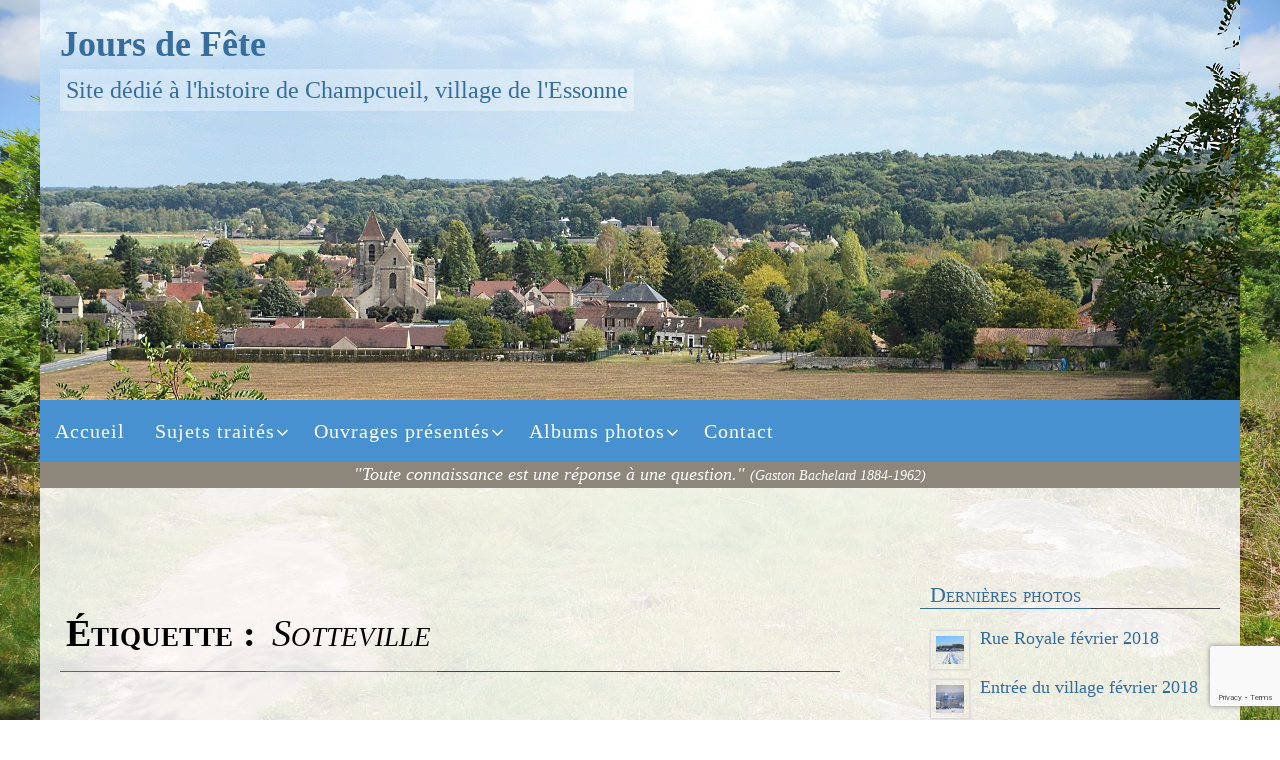

--- FILE ---
content_type: text/html; charset=UTF-8
request_url: https://jours-de-fete.fr/tag/sotteville/
body_size: 16811
content:
<!DOCTYPE html><html lang="fr-FR"><head><meta name="viewport" content="width=device-width, user-scalable=yes, initial-scale=1.0, minimum-scale=1.0, maximum-scale=3.0"><meta http-equiv="Content-Type" content="text/html; charset=UTF-8" /><link rel="profile" href="http://gmpg.org/xfn/11" /><link rel="pingback" href="https://jours-de-fete.fr/xmlrpc.php" /><meta name='robots' content='index, follow, max-image-preview:large, max-snippet:-1, max-video-preview:-1' /><title>Sotteville Archives - Jours de Fête</title><link rel="canonical" href="https://jours-de-fete.fr/tag/sotteville/" /><meta property="og:locale" content="fr_FR" /><meta property="og:type" content="article" /><meta property="og:title" content="Sotteville Archives - Jours de Fête" /><meta property="og:url" content="https://jours-de-fete.fr/tag/sotteville/" /><meta property="og:site_name" content="Jours de Fête" /><meta name="twitter:card" content="summary_large_image" /> <script type="application/ld+json" class="yoast-schema-graph">{"@context":"https://schema.org","@graph":[{"@type":"CollectionPage","@id":"https://jours-de-fete.fr/tag/sotteville/","url":"https://jours-de-fete.fr/tag/sotteville/","name":"Sotteville Archives - Jours de Fête","isPartOf":{"@id":"https://jours-de-fete.fr/#website"},"primaryImageOfPage":{"@id":"https://jours-de-fete.fr/tag/sotteville/#primaryimage"},"image":{"@id":"https://jours-de-fete.fr/tag/sotteville/#primaryimage"},"thumbnailUrl":"https://jours-de-fete.fr/wp-content/uploads/2014/07/Tahure-1-Poilus-nécropole-Souains.jpg","breadcrumb":{"@id":"https://jours-de-fete.fr/tag/sotteville/#breadcrumb"},"inLanguage":"fr-FR"},{"@type":"ImageObject","inLanguage":"fr-FR","@id":"https://jours-de-fete.fr/tag/sotteville/#primaryimage","url":"https://jours-de-fete.fr/wp-content/uploads/2014/07/Tahure-1-Poilus-nécropole-Souains.jpg","contentUrl":"https://jours-de-fete.fr/wp-content/uploads/2014/07/Tahure-1-Poilus-nécropole-Souains.jpg","width":150,"height":150},{"@type":"BreadcrumbList","@id":"https://jours-de-fete.fr/tag/sotteville/#breadcrumb","itemListElement":[{"@type":"ListItem","position":1,"name":"&#127968;","item":"https://jours-de-fete.fr/"},{"@type":"ListItem","position":2,"name":"Sotteville"}]},{"@type":"WebSite","@id":"https://jours-de-fete.fr/#website","url":"https://jours-de-fete.fr/","name":"Jours de Fête","description":"Site dédié à l&#039;histoire de Champcueil, village de l&#039;Essonne","potentialAction":[{"@type":"SearchAction","target":{"@type":"EntryPoint","urlTemplate":"https://jours-de-fete.fr/?s={search_term_string}"},"query-input":{"@type":"PropertyValueSpecification","valueRequired":true,"valueName":"search_term_string"}}],"inLanguage":"fr-FR"}]}</script> <link rel="alternate" type="application/rss+xml" title="Jours de Fête &raquo; Flux" href="https://jours-de-fete.fr/feed/" /><link rel="alternate" type="application/rss+xml" title="Jours de Fête &raquo; Flux des commentaires" href="https://jours-de-fete.fr/comments/feed/" /><link rel="alternate" type="application/rss+xml" title="Jours de Fête &raquo; Flux de l’étiquette Sotteville" href="https://jours-de-fete.fr/tag/sotteville/feed/" /><style id='wp-img-auto-sizes-contain-inline-css' type='text/css'>img:is([sizes=auto i],[sizes^="auto," i]){contain-intrinsic-size:3000px 1500px}
/*# sourceURL=wp-img-auto-sizes-contain-inline-css */</style><style id='wp-emoji-styles-inline-css' type='text/css'>img.wp-smiley, img.emoji {
		display: inline !important;
		border: none !important;
		box-shadow: none !important;
		height: 1em !important;
		width: 1em !important;
		margin: 0 0.07em !important;
		vertical-align: -0.1em !important;
		background: none !important;
		padding: 0 !important;
	}
/*# sourceURL=wp-emoji-styles-inline-css */</style><style id='wp-block-library-inline-css' type='text/css'>:root{--wp-block-synced-color:#7a00df;--wp-block-synced-color--rgb:122,0,223;--wp-bound-block-color:var(--wp-block-synced-color);--wp-editor-canvas-background:#ddd;--wp-admin-theme-color:#007cba;--wp-admin-theme-color--rgb:0,124,186;--wp-admin-theme-color-darker-10:#006ba1;--wp-admin-theme-color-darker-10--rgb:0,107,160.5;--wp-admin-theme-color-darker-20:#005a87;--wp-admin-theme-color-darker-20--rgb:0,90,135;--wp-admin-border-width-focus:2px}@media (min-resolution:192dpi){:root{--wp-admin-border-width-focus:1.5px}}.wp-element-button{cursor:pointer}:root .has-very-light-gray-background-color{background-color:#eee}:root .has-very-dark-gray-background-color{background-color:#313131}:root .has-very-light-gray-color{color:#eee}:root .has-very-dark-gray-color{color:#313131}:root .has-vivid-green-cyan-to-vivid-cyan-blue-gradient-background{background:linear-gradient(135deg,#00d084,#0693e3)}:root .has-purple-crush-gradient-background{background:linear-gradient(135deg,#34e2e4,#4721fb 50%,#ab1dfe)}:root .has-hazy-dawn-gradient-background{background:linear-gradient(135deg,#faaca8,#dad0ec)}:root .has-subdued-olive-gradient-background{background:linear-gradient(135deg,#fafae1,#67a671)}:root .has-atomic-cream-gradient-background{background:linear-gradient(135deg,#fdd79a,#004a59)}:root .has-nightshade-gradient-background{background:linear-gradient(135deg,#330968,#31cdcf)}:root .has-midnight-gradient-background{background:linear-gradient(135deg,#020381,#2874fc)}:root{--wp--preset--font-size--normal:16px;--wp--preset--font-size--huge:42px}.has-regular-font-size{font-size:1em}.has-larger-font-size{font-size:2.625em}.has-normal-font-size{font-size:var(--wp--preset--font-size--normal)}.has-huge-font-size{font-size:var(--wp--preset--font-size--huge)}.has-text-align-center{text-align:center}.has-text-align-left{text-align:left}.has-text-align-right{text-align:right}.has-fit-text{white-space:nowrap!important}#end-resizable-editor-section{display:none}.aligncenter{clear:both}.items-justified-left{justify-content:flex-start}.items-justified-center{justify-content:center}.items-justified-right{justify-content:flex-end}.items-justified-space-between{justify-content:space-between}.screen-reader-text{border:0;clip-path:inset(50%);height:1px;margin:-1px;overflow:hidden;padding:0;position:absolute;width:1px;word-wrap:normal!important}.screen-reader-text:focus{background-color:#ddd;clip-path:none;color:#444;display:block;font-size:1em;height:auto;left:5px;line-height:normal;padding:15px 23px 14px;text-decoration:none;top:5px;width:auto;z-index:100000}html :where(.has-border-color){border-style:solid}html :where([style*=border-top-color]){border-top-style:solid}html :where([style*=border-right-color]){border-right-style:solid}html :where([style*=border-bottom-color]){border-bottom-style:solid}html :where([style*=border-left-color]){border-left-style:solid}html :where([style*=border-width]){border-style:solid}html :where([style*=border-top-width]){border-top-style:solid}html :where([style*=border-right-width]){border-right-style:solid}html :where([style*=border-bottom-width]){border-bottom-style:solid}html :where([style*=border-left-width]){border-left-style:solid}html :where(img[class*=wp-image-]){height:auto;max-width:100%}:where(figure){margin:0 0 1em}html :where(.is-position-sticky){--wp-admin--admin-bar--position-offset:var(--wp-admin--admin-bar--height,0px)}@media screen and (max-width:600px){html :where(.is-position-sticky){--wp-admin--admin-bar--position-offset:0px}}

/*# sourceURL=wp-block-library-inline-css */</style><style id='global-styles-inline-css' type='text/css'>:root{--wp--preset--aspect-ratio--square: 1;--wp--preset--aspect-ratio--4-3: 4/3;--wp--preset--aspect-ratio--3-4: 3/4;--wp--preset--aspect-ratio--3-2: 3/2;--wp--preset--aspect-ratio--2-3: 2/3;--wp--preset--aspect-ratio--16-9: 16/9;--wp--preset--aspect-ratio--9-16: 9/16;--wp--preset--color--black: #000000;--wp--preset--color--cyan-bluish-gray: #abb8c3;--wp--preset--color--white: #ffffff;--wp--preset--color--pale-pink: #f78da7;--wp--preset--color--vivid-red: #cf2e2e;--wp--preset--color--luminous-vivid-orange: #ff6900;--wp--preset--color--luminous-vivid-amber: #fcb900;--wp--preset--color--light-green-cyan: #7bdcb5;--wp--preset--color--vivid-green-cyan: #00d084;--wp--preset--color--pale-cyan-blue: #8ed1fc;--wp--preset--color--vivid-cyan-blue: #0693e3;--wp--preset--color--vivid-purple: #9b51e0;--wp--preset--gradient--vivid-cyan-blue-to-vivid-purple: linear-gradient(135deg,rgb(6,147,227) 0%,rgb(155,81,224) 100%);--wp--preset--gradient--light-green-cyan-to-vivid-green-cyan: linear-gradient(135deg,rgb(122,220,180) 0%,rgb(0,208,130) 100%);--wp--preset--gradient--luminous-vivid-amber-to-luminous-vivid-orange: linear-gradient(135deg,rgb(252,185,0) 0%,rgb(255,105,0) 100%);--wp--preset--gradient--luminous-vivid-orange-to-vivid-red: linear-gradient(135deg,rgb(255,105,0) 0%,rgb(207,46,46) 100%);--wp--preset--gradient--very-light-gray-to-cyan-bluish-gray: linear-gradient(135deg,rgb(238,238,238) 0%,rgb(169,184,195) 100%);--wp--preset--gradient--cool-to-warm-spectrum: linear-gradient(135deg,rgb(74,234,220) 0%,rgb(151,120,209) 20%,rgb(207,42,186) 40%,rgb(238,44,130) 60%,rgb(251,105,98) 80%,rgb(254,248,76) 100%);--wp--preset--gradient--blush-light-purple: linear-gradient(135deg,rgb(255,206,236) 0%,rgb(152,150,240) 100%);--wp--preset--gradient--blush-bordeaux: linear-gradient(135deg,rgb(254,205,165) 0%,rgb(254,45,45) 50%,rgb(107,0,62) 100%);--wp--preset--gradient--luminous-dusk: linear-gradient(135deg,rgb(255,203,112) 0%,rgb(199,81,192) 50%,rgb(65,88,208) 100%);--wp--preset--gradient--pale-ocean: linear-gradient(135deg,rgb(255,245,203) 0%,rgb(182,227,212) 50%,rgb(51,167,181) 100%);--wp--preset--gradient--electric-grass: linear-gradient(135deg,rgb(202,248,128) 0%,rgb(113,206,126) 100%);--wp--preset--gradient--midnight: linear-gradient(135deg,rgb(2,3,129) 0%,rgb(40,116,252) 100%);--wp--preset--font-size--small: 13px;--wp--preset--font-size--medium: 20px;--wp--preset--font-size--large: 36px;--wp--preset--font-size--x-large: 42px;--wp--preset--spacing--20: 0.44rem;--wp--preset--spacing--30: 0.67rem;--wp--preset--spacing--40: 1rem;--wp--preset--spacing--50: 1.5rem;--wp--preset--spacing--60: 2.25rem;--wp--preset--spacing--70: 3.38rem;--wp--preset--spacing--80: 5.06rem;--wp--preset--shadow--natural: 6px 6px 9px rgba(0, 0, 0, 0.2);--wp--preset--shadow--deep: 12px 12px 50px rgba(0, 0, 0, 0.4);--wp--preset--shadow--sharp: 6px 6px 0px rgba(0, 0, 0, 0.2);--wp--preset--shadow--outlined: 6px 6px 0px -3px rgb(255, 255, 255), 6px 6px rgb(0, 0, 0);--wp--preset--shadow--crisp: 6px 6px 0px rgb(0, 0, 0);}:where(.is-layout-flex){gap: 0.5em;}:where(.is-layout-grid){gap: 0.5em;}body .is-layout-flex{display: flex;}.is-layout-flex{flex-wrap: wrap;align-items: center;}.is-layout-flex > :is(*, div){margin: 0;}body .is-layout-grid{display: grid;}.is-layout-grid > :is(*, div){margin: 0;}:where(.wp-block-columns.is-layout-flex){gap: 2em;}:where(.wp-block-columns.is-layout-grid){gap: 2em;}:where(.wp-block-post-template.is-layout-flex){gap: 1.25em;}:where(.wp-block-post-template.is-layout-grid){gap: 1.25em;}.has-black-color{color: var(--wp--preset--color--black) !important;}.has-cyan-bluish-gray-color{color: var(--wp--preset--color--cyan-bluish-gray) !important;}.has-white-color{color: var(--wp--preset--color--white) !important;}.has-pale-pink-color{color: var(--wp--preset--color--pale-pink) !important;}.has-vivid-red-color{color: var(--wp--preset--color--vivid-red) !important;}.has-luminous-vivid-orange-color{color: var(--wp--preset--color--luminous-vivid-orange) !important;}.has-luminous-vivid-amber-color{color: var(--wp--preset--color--luminous-vivid-amber) !important;}.has-light-green-cyan-color{color: var(--wp--preset--color--light-green-cyan) !important;}.has-vivid-green-cyan-color{color: var(--wp--preset--color--vivid-green-cyan) !important;}.has-pale-cyan-blue-color{color: var(--wp--preset--color--pale-cyan-blue) !important;}.has-vivid-cyan-blue-color{color: var(--wp--preset--color--vivid-cyan-blue) !important;}.has-vivid-purple-color{color: var(--wp--preset--color--vivid-purple) !important;}.has-black-background-color{background-color: var(--wp--preset--color--black) !important;}.has-cyan-bluish-gray-background-color{background-color: var(--wp--preset--color--cyan-bluish-gray) !important;}.has-white-background-color{background-color: var(--wp--preset--color--white) !important;}.has-pale-pink-background-color{background-color: var(--wp--preset--color--pale-pink) !important;}.has-vivid-red-background-color{background-color: var(--wp--preset--color--vivid-red) !important;}.has-luminous-vivid-orange-background-color{background-color: var(--wp--preset--color--luminous-vivid-orange) !important;}.has-luminous-vivid-amber-background-color{background-color: var(--wp--preset--color--luminous-vivid-amber) !important;}.has-light-green-cyan-background-color{background-color: var(--wp--preset--color--light-green-cyan) !important;}.has-vivid-green-cyan-background-color{background-color: var(--wp--preset--color--vivid-green-cyan) !important;}.has-pale-cyan-blue-background-color{background-color: var(--wp--preset--color--pale-cyan-blue) !important;}.has-vivid-cyan-blue-background-color{background-color: var(--wp--preset--color--vivid-cyan-blue) !important;}.has-vivid-purple-background-color{background-color: var(--wp--preset--color--vivid-purple) !important;}.has-black-border-color{border-color: var(--wp--preset--color--black) !important;}.has-cyan-bluish-gray-border-color{border-color: var(--wp--preset--color--cyan-bluish-gray) !important;}.has-white-border-color{border-color: var(--wp--preset--color--white) !important;}.has-pale-pink-border-color{border-color: var(--wp--preset--color--pale-pink) !important;}.has-vivid-red-border-color{border-color: var(--wp--preset--color--vivid-red) !important;}.has-luminous-vivid-orange-border-color{border-color: var(--wp--preset--color--luminous-vivid-orange) !important;}.has-luminous-vivid-amber-border-color{border-color: var(--wp--preset--color--luminous-vivid-amber) !important;}.has-light-green-cyan-border-color{border-color: var(--wp--preset--color--light-green-cyan) !important;}.has-vivid-green-cyan-border-color{border-color: var(--wp--preset--color--vivid-green-cyan) !important;}.has-pale-cyan-blue-border-color{border-color: var(--wp--preset--color--pale-cyan-blue) !important;}.has-vivid-cyan-blue-border-color{border-color: var(--wp--preset--color--vivid-cyan-blue) !important;}.has-vivid-purple-border-color{border-color: var(--wp--preset--color--vivid-purple) !important;}.has-vivid-cyan-blue-to-vivid-purple-gradient-background{background: var(--wp--preset--gradient--vivid-cyan-blue-to-vivid-purple) !important;}.has-light-green-cyan-to-vivid-green-cyan-gradient-background{background: var(--wp--preset--gradient--light-green-cyan-to-vivid-green-cyan) !important;}.has-luminous-vivid-amber-to-luminous-vivid-orange-gradient-background{background: var(--wp--preset--gradient--luminous-vivid-amber-to-luminous-vivid-orange) !important;}.has-luminous-vivid-orange-to-vivid-red-gradient-background{background: var(--wp--preset--gradient--luminous-vivid-orange-to-vivid-red) !important;}.has-very-light-gray-to-cyan-bluish-gray-gradient-background{background: var(--wp--preset--gradient--very-light-gray-to-cyan-bluish-gray) !important;}.has-cool-to-warm-spectrum-gradient-background{background: var(--wp--preset--gradient--cool-to-warm-spectrum) !important;}.has-blush-light-purple-gradient-background{background: var(--wp--preset--gradient--blush-light-purple) !important;}.has-blush-bordeaux-gradient-background{background: var(--wp--preset--gradient--blush-bordeaux) !important;}.has-luminous-dusk-gradient-background{background: var(--wp--preset--gradient--luminous-dusk) !important;}.has-pale-ocean-gradient-background{background: var(--wp--preset--gradient--pale-ocean) !important;}.has-electric-grass-gradient-background{background: var(--wp--preset--gradient--electric-grass) !important;}.has-midnight-gradient-background{background: var(--wp--preset--gradient--midnight) !important;}.has-small-font-size{font-size: var(--wp--preset--font-size--small) !important;}.has-medium-font-size{font-size: var(--wp--preset--font-size--medium) !important;}.has-large-font-size{font-size: var(--wp--preset--font-size--large) !important;}.has-x-large-font-size{font-size: var(--wp--preset--font-size--x-large) !important;}
/*# sourceURL=global-styles-inline-css */</style><style id='classic-theme-styles-inline-css' type='text/css'>/*! This file is auto-generated */
.wp-block-button__link{color:#fff;background-color:#32373c;border-radius:9999px;box-shadow:none;text-decoration:none;padding:calc(.667em + 2px) calc(1.333em + 2px);font-size:1.125em}.wp-block-file__button{background:#32373c;color:#fff;text-decoration:none}
/*# sourceURL=/wp-includes/css/classic-themes.min.css */</style><link rel='stylesheet' id='contact-form-7-css' href='https://jours-de-fete.fr/wp-content/cache/autoptimize/css/autoptimize_single_64ac31699f5326cb3c76122498b76f66.css?ver=6.1.4' type='text/css' media='all' /><link rel='stylesheet' id='responsive-lightbox-swipebox-css' href='https://jours-de-fete.fr/wp-content/plugins/responsive-lightbox/assets/swipebox/swipebox.min.css?ver=1.5.2' type='text/css' media='all' /><link rel='stylesheet' id='parent-style-css' href='https://jours-de-fete.fr/wp-content/cache/autoptimize/css/autoptimize_single_f5a6b7cd15f33e7cadfe6faa6e590a07.css?ver=6.9' type='text/css' media='all' /><link rel='stylesheet' id='nirvana-fonts-css' href='https://jours-de-fete.fr/wp-content/cache/autoptimize/css/autoptimize_single_5461451ecfaf5aeb6f02808009dfa2ef.css?ver=1.6.4' type='text/css' media='all' /><link rel='stylesheet' id='nirvana-style-css' href='https://jours-de-fete.fr/wp-content/cache/autoptimize/css/autoptimize_single_0b25f7834a24f9a980e3b0daa31465be.css?ver=1.6.4' type='text/css' media='all' /><style id='nirvana-style-inline-css' type='text/css'>#header-container { width: 1200px; } #header-container, #access >.menu, #forbottom, #colophon, #footer-widget-area, #topbar-inner, .ppbox, #pp-afterslider #container, #breadcrumbs-box { max-width: 1200px; } #header-full, #breadcrumbs, #main { max-width: 1200px; margin:0 auto; } #access > .menu > ul { margin-left:0; } #pp-texttop, #pp-textmiddle, #pp-textbottom, #front-columns h2, .presentation-page #content { padding-left:20px; padding-right: 20px; } #container.one-column { } #container.two-columns-right #secondary { width: 300px; float:right; } #container.two-columns-right #content { width: 760px; float: left; } /* fallback */ #container.two-columns-right #content { width: calc(100% - 380px); float: left; } #container.two-columns-left #primary { width: 300px; float: left; } #container.two-columns-left #content { width: 760px; float: right; } /* fallback */ #container.two-columns-left #content { width: -moz-calc(100% - 380px); float: right; width: -webkit-calc(100% - 380px ); width: calc(100% - 380px); } #container.three-columns-right .sidey { width: 150px; float: left; } #container.three-columns-right #primary { margin-left: 80px; margin-right: 80px; } #container.three-columns-right #content { width: 680px; float: left; } /* fallback */ #container.three-columns-right #content { width: -moz-calc(100% - 460px); float: left; width: -webkit-calc(100% - 460px); width: calc(100% - 460px); } #container.three-columns-left .sidey { width: 150px; float: left; } #container.three-columns-left #secondary{ margin-left: 80px; margin-right: 80px; } #container.three-columns-left #content { width: 680px; float: right;} /* fallback */ #container.three-columns-left #content { width: -moz-calc(100% - 460px); float: right; width: -webkit-calc(100% - 460px); width: calc(100% - 460px); } #container.three-columns-sided .sidey { width: 150px; float: left; } #container.three-columns-sided #secondary{ float:right; } #container.three-columns-sided #content { width: 680px; float: right; /* fallback */ width: -moz-calc(100% - 460px); float: right; width: -webkit-calc(100% - 460px); float: right; width: calc(100% - 460px); float: right; margin: 0 230px 0 -1140px; } body { font-family: "Palatino Linotype", "Book Antiqua", Palatino, serif; } #content h1.entry-title a, #content h2.entry-title a, #content h1.entry-title, #content h2.entry-title { font-family: inherit; } .widget-title, .widget-title a { line-height: normal; font-family: inherit; } .widget-container, .widget-container a { font-family: inherit; } .entry-content h1, .entry-content h2, .entry-content h3, .entry-content h4, .entry-content h5, .entry-content h6, .nivo-caption h2, #front-text1 h1, #front-text2 h1, h3.column-header-image, #comments #reply-title { font-family: inherit; } #site-title span a { font-family: inherit; } #access ul li a, #access ul li a span { font-family: inherit; } /* general */ body { color: #000; background-color: #ffffff } a { color: #366d9d; } a:hover, .entry-meta span a:hover, .comments-link a:hover, body.coldisplay2 #front-columns a:active { color: #366d9d; } a:active { background-color: #366d9d; color: #FFFFFF; } .entry-meta a:hover, .widget-container a:hover, .footer2 a:hover { border-bottom-color: #CCCCCC; } .sticky h2.entry-title a { background-color: #4791d1; color: #FFFFFF; } #header { ; } #site-title span a { color: #366d9d; } #site-description { color: #366d9d; background-color: rgba(255,255,255,0.3); padding: 3px 6px; } .socials a:hover .socials-hover { ; } .socials .socials-hover { background-color: #366d9d; } /* Main menu top level */ #access a, #nav-toggle span { color: #FFFfff; } #access, #nav-toggle, #access ul li { background-color: #4791d1; } #access > .menu > ul > li > a > span { } #access ul li:hover { background-color: #366d9d; color: #EEEeee; } #access ul > li.current_page_item , #access ul > li.current-menu-item, #access ul > li.current_page_ancestor , #access ul > li.current-menu-ancestor { background-color: #549ede; } /* Main menu Submenus */ #access ul ul li, #access ul ul { background-color: #366d9d; } #access ul ul li a { color: #EEEeee; } #access ul ul li:hover { background-color: #447bab; } #breadcrumbs { background-color: #f5f5f5; } #access ul ul li.current_page_item, #access ul ul li.current-menu-item, #access ul ul li.current_page_ancestor, #access ul ul li.current-menu-ancestor { background-color: #447bab; } #access ul ul { box-shadow: 3px 3px 0 rgba(255,102,0,0.3); } /* top menu */ #topbar { background-color: #ffffff; border-bottom-color: #ebebeb; } .menu-header-search .searchform { background: #F7F7F7; } .topmenu ul li a, .search-icon:before { color: #366d9d; } .topmenu ul li a:hover { background-color: #efefef; } .search-icon:hover:before { color: #4791d1; } /* main */ #main { background-color: #FFFFFF; } #author-info, .page-title, #entry-author-info { border-color: #CCCCCC; } .page-title-text { border-color: #366d9d; } .page-title span { border-color: #4791d1; } #entry-author-info #author-avatar, #author-info #author-avatar { border-color: #EEEEEE; } .avatar-container:before { background-color: #366d9d; } .sidey .widget-container { color: #333333; ; } .sidey .widget-title { color: #366d9d; ; border-color: #CCCCCC; } .sidey .widget-container a { color: #366d9d; } .sidey .widget-container a:hover { color: #366d9d; } .widget-title span { border-color: #366d9d; } .entry-content h1, .entry-content h2, .entry-content h3, .entry-content h4, .entry-content h5, .entry-content h6 { color: #366d9d; } .entry-title, .entry-title a{ color: #366d9d; } .entry-title a:hover { color: #366d9d; } #content span.entry-format { color: #CCCCCC; } /* footer */ #footer { color: #FFFfff; background-color: #4791d1; } #footer2 { color: #FFFfff; background-color: #366d9d; } #sfooter-full { background-color: #316898; } .footermenu ul li { border-color: #457cac; } .footermenu ul li:hover { border-color: #5990c0; } #colophon a { color: #FFFfff; } #colophon a:hover { ; } #footer2 a, .footermenu ul li:after { color: #FFFfff; } #footer2 a:hover { ; } #footer .widget-container { color: #eeeeee; ; } #footer .widget-title { color: #ffffff; ; border-color:#CCCCCC; } /* buttons */ a.continue-reading-link { color: #366d9d; border-color: #366d9d; } a.continue-reading-link:hover { background-color: #4791d1; color: #ffffff; } #cryout_ajax_more_trigger { border: 1px solid #CCCCCC; } #cryout_ajax_more_trigger:hover { background-color: #F7F7F7; } a.continue-reading-link i.crycon-right-dir { color: #4791d1 } a.continue-reading-link:hover i.crycon-right-dir { color: #ffffff } .page-link a, .page-link > span > em { border-color: #CCCCCC } .columnmore a { background: #366d9d; color:#F7F7F7 } .columnmore a:hover { background: #4791d1; } .file, .button, input[type="submit"], input[type="reset"], #respond .form-submit input#submit { background-color: #FFFFFF; border-color: #CCCCCC; } .button:hover, #respond .form-submit input#submit:hover { background-color: #F7F7F7; } .entry-content tr th, .entry-content thead th { color: #366d9d; } .entry-content tr th { background-color: #4791d1; color:#FFFFFF; } .entry-content tr.even { background-color: #F7F7F7; } hr { border-color: #EEEEEE; } input[type="text"], input[type="password"], input[type="email"], input[type="color"], input[type="date"], input[type="datetime"], input[type="datetime-local"], input[type="month"], input[type="number"], input[type="range"], input[type="search"], input[type="tel"], input[type="time"], input[type="url"], input[type="week"], textarea, select { border-color: #CCCCCC #EEEEEE #EEEEEE #CCCCCC; color: #000; } input[type="submit"], input[type="reset"] { color: #000; } input[type="text"]:hover, input[type="password"]:hover, input[type="email"]:hover, input[type="color"]:hover, input[type="date"]:hover, input[type="datetime"]:hover, input[type="datetime-local"]:hover, input[type="month"]:hover, input[type="number"]:hover, input[type="range"]:hover, input[type="search"]:hover, input[type="tel"]:hover, input[type="time"]:hover, input[type="url"]:hover, input[type="week"]:hover, textarea:hover { background-color: rgba(247,247,247,0.4); } .entry-content pre { background-color: #F7F7F7; border-color: rgba(71,145,209,0.1); } abbr, acronym { border-color: #000; } .comment-meta a { color: #999999; } #respond .form-allowed-tags { color: #999999; } .comment .reply a { border-color: #EEEEEE; } .comment .reply a:hover { color: #366d9d; } .entry-meta { border-color: #EEEEEE; } .entry-meta .crycon-metas:before { color: #366d9d; } .entry-meta span a, .comments-link a { color: #333333; } .entry-meta span a:hover, .comments-link a:hover { ; } .entry-meta span, .entry-utility span, .footer-tags { color: #c1c1c1; } .nav-next a, .nav-previous a{ background-color:#f8f8f8; } .nav-next a:hover, .nav-previous a:hover { background-color: #366d9d; color:#FFFFFF; } .pagination { border-color: #ededed; } .pagination a:hover { background-color: #366d9d; color: #FFFFFF; } h3#comments-title { border-color: #CCCCCC; } h3#comments-title span { background-color: #4791d1; color: #FFFFFF; } .comment-details { border-color: #EEEEEE; } .searchform input[type="text"] { color: #999999; } .searchform:after { background-color: #4791d1; } .searchform:hover:after { background-color: #366d9d; } .searchsubmit[type="submit"]{ color: #F7F7F7; } li.menu-main-search .searchform .s { background-color: #ffffff; } li.menu-main-search .searchsubmit[type="submit"] { color: #999999; } .caption-accented .wp-caption { background-color:rgba(71,145,209,0.8); color:#FFFFFF; } .nirvana-image-one .entry-content img[class*='align'], .nirvana-image-one .entry-summary img[class*='align'], .nirvana-image-two .entry-content img[class*='align'], .nirvana-image-two .entry-summary img[class*='align'] .nirvana-image-one .entry-content [class*='wp-block'][class*='align'] img, .nirvana-image-one .entry-summary [class*='wp-block'][class*='align'] img, .nirvana-image-two .entry-content [class*='wp-block'][class*='align'] img, .nirvana-image-two .entry-summary [class*='wp-block'][class*='align'] img { border-color: #4791d1; } html { font-size: 20px; line-height: 1.7; } .entry-content, .entry-summary, .ppbox { text-align:inherit ; } .entry-content, .entry-summary, .widget-container, .ppbox, .navigation { ; } #site-title a, #site-description, #access a span, .topmenu ul li a, .footermenu ul li a, .entry-meta span a, .entry-utility span a, #content h3.entry-format, span.edit-link, h3#comments-title, h3#reply-title, .comment-author cite, .comment .reply a, .widget-title, #site-info a, .nivo-caption h2, a.continue-reading-link, .column-image h3, #front-columns h3.column-header-noimage, .tinynav, .entry-title, #breadcrumbs, .page-link { text-transform: none; } #bg_image {display: block; margin: 0 auto; } #content h1.entry-title, #content h2.entry-title, .woocommerce-page h1.page-title { font-size: 30px; } .widget-title, .widget-title a { font-size: 18px; } .widget-container, .widget-container a { font-size: 18px; } #content h1, #pp-afterslider h1 { font-size: 38px; } #content h2, #pp-afterslider h2 { font-size: 34px; } #content h3, #pp-afterslider h3 { font-size: 29px; } #content h4, #pp-afterslider h4 { font-size: 24px; } #content h5, #pp-afterslider h5 { font-size: 19px; } #content h6, #pp-afterslider h6 { font-size: 14px; } #site-title span a { font-size: 36px; } #access ul li a { font-size: 20px; } #access ul ul ul a { font-size: 19px; } .nocomments, .nocomments2 { display: none; } .comments-link span { display: none; } article footer.entry-meta { display: none; } article .entry-header .entry-meta { display: none; } .entry-content p, .entry-content ul, .entry-content ol, .entry-content dd, .entry-content pre, .entry-content hr, .commentlist p, .entry-summary p { margin-bottom: 1.0em; } #header-container > div { margin: 20px 0 0 20px; } #toTop:hover .crycon-back2top:before { color: #366d9d; } #main { margin-top: 0px; } #forbottom { padding-left: 0px; padding-right: 0px; } #header-widget-area { width: 33%; } #branding { height:400px; } @media (max-width: 1920px) { #branding, #bg_image { display: block; height: auto; max-width: 100%; min-height: inherit !important; } } 
/* Nirvana Custom CSS */
/*# sourceURL=nirvana-style-inline-css */</style><link rel='stylesheet' id='nirvana-mobile-css' href='https://jours-de-fete.fr/wp-content/cache/autoptimize/css/autoptimize_single_49e117dfa0921f1080647867eb9e0235.css?ver=1.6.4' type='text/css' media='all' /><link rel='stylesheet' id='dflip-style-css' href='https://jours-de-fete.fr/wp-content/plugins/3d-flipbook-dflip-lite/assets/css/dflip.min.css?ver=2.4.20' type='text/css' media='all' /><link rel='stylesheet' id='wp-paginate-css' href='https://jours-de-fete.fr/wp-content/cache/autoptimize/css/autoptimize_single_8573092dc5d46fdafb52651cee0eaa5e.css?ver=2.2.4' type='text/css' media='screen' /> <script type="text/javascript" src="https://jours-de-fete.fr/wp-includes/js/jquery/jquery.min.js?ver=3.7.1" id="jquery-core-js"></script> <script defer type="text/javascript" src="https://jours-de-fete.fr/wp-includes/js/jquery/jquery-migrate.min.js?ver=3.4.1" id="jquery-migrate-js"></script> <script defer type="text/javascript" src="https://jours-de-fete.fr/wp-content/plugins/responsive-lightbox/assets/dompurify/purify.min.js?ver=3.1.7" id="dompurify-js"></script> <script defer id="responsive-lightbox-sanitizer-js-before" src="[data-uri]"></script> <script defer type="text/javascript" src="https://jours-de-fete.fr/wp-content/cache/autoptimize/js/autoptimize_single_e35fd128ca447dd5f245aa4cfb8bdc2a.js?ver=2.6.0" id="responsive-lightbox-sanitizer-js"></script> <script defer type="text/javascript" src="https://jours-de-fete.fr/wp-content/plugins/responsive-lightbox/assets/swipebox/jquery.swipebox.min.js?ver=1.5.2" id="responsive-lightbox-swipebox-js"></script> <script defer type="text/javascript" src="https://jours-de-fete.fr/wp-includes/js/underscore.min.js?ver=1.13.7" id="underscore-js"></script> <script defer type="text/javascript" src="https://jours-de-fete.fr/wp-content/plugins/responsive-lightbox/assets/infinitescroll/infinite-scroll.pkgd.min.js?ver=4.0.1" id="responsive-lightbox-infinite-scroll-js"></script> <script defer id="responsive-lightbox-js-before" src="[data-uri]"></script> <script defer type="text/javascript" src="https://jours-de-fete.fr/wp-content/cache/autoptimize/js/autoptimize_single_67007b337fb549bca11aa96070e5349a.js?ver=2.6.0" id="responsive-lightbox-js"></script> <link rel="https://api.w.org/" href="https://jours-de-fete.fr/wp-json/" /><link rel="alternate" title="JSON" type="application/json" href="https://jours-de-fete.fr/wp-json/wp/v2/tags/14" /><link rel="EditURI" type="application/rsd+xml" title="RSD" href="https://jours-de-fete.fr/xmlrpc.php?rsd" /><meta name="generator" content="WordPress 6.9" /><style type="text/css" id="custom-background-css">body.custom-background { background-image: url("https://jours-de-fete.fr/wp-content/uploads/2018/01/platieres-du-telegraphe.jpg"); background-position: left top; background-size: auto; background-repeat: no-repeat; background-attachment: fixed; }</style><!--[if lt IE 9]> <script>document.createElement('header');
document.createElement('nav');
document.createElement('section');
document.createElement('article');
document.createElement('aside');
document.createElement('footer');</script> <![endif]--></head><body class="archive tag tag-sotteville tag-14 custom-background wp-theme-nirvana wp-child-theme-champcueil_nirvana nirvana-image-four caption-simple nirvana-boxed nirvana-comment-placeholders nirvana-menu-left nirvana-topbarhide"> <a class="skip-link screen-reader-text" href="#main" title="Passer vers le contenu"> Passer vers le contenu </a><div id="wrapper" class="hfeed"><div id="topbar" ><div id="topbar-inner"></div></div><div id="header-full"><header id="header"><div id="masthead"><div id="branding" role="banner" > <img id="bg_image" alt="Jours de Fête" title="Jours de Fête" src="https://jours-de-fete.fr/wp-content/uploads/2019/09/Bandeau-réduit-9-2019-1200-x-400.jpg"  /><div id="header-container"><div class="site-identity"><div id="site-title"><span> <a href="https://jours-de-fete.fr/" title="Jours de Fête" rel="home">Jours de Fête</a> </span></div><div id="site-description" >Site dédié à l&#039;histoire de Champcueil, village de l&#039;Essonne</div></div></div><div style="clear:both;"></div></div> <button id="nav-toggle"><span>&nbsp;</span></button><nav id="access" class="jssafe" role="navigation"><div class="skip-link screen-reader-text"><a href="#content" title="Passer vers le contenu">Passer vers le contenu</a></div><div class="menu"><ul id="prime_nav" class="menu"><li id="menu-item-1081" class="menu-item menu-item-type-custom menu-item-object-custom menu-item-home menu-item-1081"><a href="http://jours-de-fete.fr"><span>Accueil</span></a></li><li id="menu-item-1082" class="menu-item menu-item-type-post_type menu-item-object-page menu-item-has-children menu-item-1082"><a href="https://jours-de-fete.fr/sujets-traites/"><span>Sujets traités</span></a><ul class="sub-menu"><li id="menu-item-1127" class="menu-item menu-item-type-taxonomy menu-item-object-category menu-item-1127"><a href="https://jours-de-fete.fr/category/champcueil-et-son-histoire/"><span>Champcueil et son histoire</span></a></li><li id="menu-item-1180" class="menu-item menu-item-type-taxonomy menu-item-object-category menu-item-1180"><a href="https://jours-de-fete.fr/category/champcueil-dans-lhistoire/"><span>Champcueil dans l’histoire</span></a></li><li id="menu-item-1179" class="menu-item menu-item-type-taxonomy menu-item-object-category menu-item-1179"><a href="https://jours-de-fete.fr/category/portraits/"><span>Portraits</span></a></li><li id="menu-item-1126" class="menu-item menu-item-type-taxonomy menu-item-object-category menu-item-1126"><a href="https://jours-de-fete.fr/category/autres-sujets/"><span>Autres sujets</span></a></li></ul></li><li id="menu-item-1100" class="menu-item menu-item-type-post_type menu-item-object-page menu-item-has-children menu-item-1100"><a href="https://jours-de-fete.fr/ouvrages-presentes/"><span>Ouvrages présentés</span></a><ul class="sub-menu"><li id="menu-item-1101" class="menu-item menu-item-type-post_type menu-item-object-page menu-item-1101"><a href="https://jours-de-fete.fr/ouvrages-presentes/champcueil-histoire-contemporaine-et-temoignages/"><span>Champcueil, histoire contemporaine et témoignages.</span></a></li><li id="menu-item-1102" class="menu-item menu-item-type-post_type menu-item-object-page menu-item-1102"><a href="https://jours-de-fete.fr/ouvrages-presentes/champcueil-lhistoire-retrouvee/"><span>Champcueil l’histoire retrouvée</span></a></li><li id="menu-item-1103" class="menu-item menu-item-type-post_type menu-item-object-page menu-item-1103"><a href="https://jours-de-fete.fr/ouvrages-presentes/le-ravin-des-mures-tahure-septembre-1915/"><span>Le Ravin des Mûres : Tahure Septembre 1915</span></a></li></ul></li><li id="menu-item-1083" class="menu-item menu-item-type-post_type menu-item-object-page menu-item-has-children menu-item-1083"><a href="https://jours-de-fete.fr/albums-photos/"><span>Albums photos</span></a><ul class="sub-menu"><li id="menu-item-1182" class="menu-item menu-item-type-custom menu-item-object-custom menu-item-1182"><a href="/categories-photos/champcueil-village-avant/"><span>Champcueil village avant</span></a></li><li id="menu-item-1183" class="menu-item menu-item-type-custom menu-item-object-custom menu-item-1183"><a href="/categories-photos/champcueil-actuel/"><span>Champcueil actuel</span></a></li><li id="menu-item-1181" class="menu-item menu-item-type-custom menu-item-object-custom menu-item-1181"><a href="/categories-photos/leglise-de-champcueil/"><span>L’église de Champcueil</span></a></li><li id="menu-item-1184" class="menu-item menu-item-type-custom menu-item-object-custom menu-item-1184"><a href="/categories-photos/autres-sujets/"><span>Autres sujets</span></a></li></ul></li><li id="menu-item-1084" class="menu-item menu-item-type-post_type menu-item-object-page menu-item-privacy-policy menu-item-1084"><a rel="privacy-policy" href="https://jours-de-fete.fr/contact/"><span>Contact</span></a></li></ul></div></nav></div></header></div><div style="clear:both;height:0;"></div><div id="main"><div id="toTop"><i class="crycon-back2top"></i></div><div  id="forbottom" ><div style="clear:both;"></div><section id="container" class="two-columns-right"><div id="content" role="main"><ul class="yoyo"><li id="shortcode-widget-2" class="widget-container shortcode_widget"><div class="textwidget"><div class="citation"><blockquote>"Toute connaissance est une réponse à une question."</blockquote> <cite>(Gaston Bachelard 1884-1962)</cite></div></div></li></ul><header class="page-header"><h1 class="page-title"><div class="page-title-text">Étiquette : <span>Sotteville</span><div></h1></header><article id="post-9" class="post-9 post type-post status-publish format-standard has-post-thumbnail hentry category-autres-sujets tag-11-novembre tag-balkans tag-barda tag-boutheon tag-champagne tag-guerre-1914-1918 tag-joffre tag-lanrezac tag-lebel tag-opinel tag-pacific-231 tag-poilu tag-rouen tag-sotteville tag-tahure tag-vincent"><header class="entry-header"><h2 class="entry-title"> <a href="https://jours-de-fete.fr/le-ravin-des-mures-tahure-septembre-1915/" title="Permalien à Le Ravin des Mûres : Tahure Septembre 1915" rel="bookmark">Le Ravin des Mûres : Tahure Septembre 1915</a></h2><div class="entry-meta"></div></header><div class="entry-summary"> <a href="https://jours-de-fete.fr/le-ravin-des-mures-tahure-septembre-1915/" title="Le Ravin des Mûres : Tahure Septembre 1915"><img width="150" height="150" src="https://jours-de-fete.fr/wp-content/uploads/2014/07/Tahure-1-Poilus-nécropole-Souains.jpg" class="alignleft post_thumbnail wp-post-image" alt="" decoding="async" /></a><p>Si la guerre de 14-18 demeure une inconcevable barbarie, l&rsquo;armistice du 11 Novembre 1918 fut un jour de fête pour des millions de Poilus,  pour tous les combattants encore vivants, de France et d&rsquo;ailleurs. Le sacrifice de plus de deux  millions de Français, morts et disparus a été magnifié et puis les…</p><p> <a class="continue-reading-link" href="https://jours-de-fete.fr/le-ravin-des-mures-tahure-septembre-1915/"><span>Lire la suite</span><i class="crycon-right-dir"></i></a></p></div><footer class="entry-meta"></footer></article></div><div id="secondary" class="widget-area sidey" role="complementary"><ul class="xoxo"><li id="shortcode-widget-3" class="widget-container shortcode_widget"><h3 class="widget-title"><span>Dernières photos</span></h3><div class="textwidget"><ul class="posts_list"><li><a href="https://jours-de-fete.fr/photos/rue-royale-fevrier-2018/" title="Rue Royale février 2018"><img width="150" height="150" src="https://jours-de-fete.fr/wp-content/uploads/2018/02/Rue-royale-prolongée-février-2018-150x150.jpg" class="attachment-thumbnail size-thumbnail wp-post-image" alt="" decoding="async" loading="lazy" srcset="https://jours-de-fete.fr/wp-content/uploads/2018/02/Rue-royale-prolongée-février-2018-150x150.jpg 150w, https://jours-de-fete.fr/wp-content/uploads/2018/02/Rue-royale-prolongée-février-2018-200x200.jpg 200w, https://jours-de-fete.fr/wp-content/uploads/2018/02/Rue-royale-prolongée-février-2018-300x300.jpg 300w" sizes="auto, (max-width: 150px) 100vw, 150px" /></a> <a href="https://jours-de-fete.fr/photos/rue-royale-fevrier-2018/" title="Rue Royale février 2018"><strong>Rue Royale février 2018</strong></a></li><li><a href="https://jours-de-fete.fr/photos/1361/" title="Entrée du village février 2018"><img width="150" height="150" src="https://jours-de-fete.fr/wp-content/uploads/2018/02/Entrée-du-village-février-2018-150x150.jpg" class="attachment-thumbnail size-thumbnail wp-post-image" alt="" decoding="async" loading="lazy" srcset="https://jours-de-fete.fr/wp-content/uploads/2018/02/Entrée-du-village-février-2018-150x150.jpg 150w, https://jours-de-fete.fr/wp-content/uploads/2018/02/Entrée-du-village-février-2018-200x200.jpg 200w, https://jours-de-fete.fr/wp-content/uploads/2018/02/Entrée-du-village-février-2018-300x300.jpg 300w" sizes="auto, (max-width: 150px) 100vw, 150px" /></a> <a href="https://jours-de-fete.fr/photos/1361/" title="Entrée du village février 2018"><strong>Entrée du village février 2018</strong></a></li><li><a href="https://jours-de-fete.fr/photos/1360/" title="Rue de Noisement février 2018"><img width="150" height="150" src="https://jours-de-fete.fr/wp-content/uploads/2018/02/Rue-de-Noisement-février-2018-150x150.jpg" class="attachment-thumbnail size-thumbnail wp-post-image" alt="" decoding="async" loading="lazy" srcset="https://jours-de-fete.fr/wp-content/uploads/2018/02/Rue-de-Noisement-février-2018-150x150.jpg 150w, https://jours-de-fete.fr/wp-content/uploads/2018/02/Rue-de-Noisement-février-2018-200x200.jpg 200w, https://jours-de-fete.fr/wp-content/uploads/2018/02/Rue-de-Noisement-février-2018-300x300.jpg 300w" sizes="auto, (max-width: 150px) 100vw, 150px" /></a> <a href="https://jours-de-fete.fr/photos/1360/" title="Rue de Noisement février 2018"><strong>Rue de Noisement février 2018</strong></a></li><li><a href="https://jours-de-fete.fr/photos/champcueil-neige-fevrier-2018/" title="Champcueil sous la neige février 2018"><img width="150" height="150" src="https://jours-de-fete.fr/wp-content/uploads/2018/02/Février-2018-150x150.jpg" class="attachment-thumbnail size-thumbnail wp-post-image" alt="" decoding="async" loading="lazy" srcset="https://jours-de-fete.fr/wp-content/uploads/2018/02/Février-2018-150x150.jpg 150w, https://jours-de-fete.fr/wp-content/uploads/2018/02/Février-2018-200x200.jpg 200w, https://jours-de-fete.fr/wp-content/uploads/2018/02/Février-2018-300x300.jpg 300w" sizes="auto, (max-width: 150px) 100vw, 150px" /></a> <a href="https://jours-de-fete.fr/photos/champcueil-neige-fevrier-2018/" title="Champcueil sous la neige février 2018"><strong>Champcueil sous la neige février 2018</strong></a></li></ul><p class="txt-center"><a href="/photos/">Voir plus de photos</a></p></div></li><li id="recent-posts-3" class="widget-container widget_recent_entries"><h3 class="widget-title"><span>Dernières actualités</span></h3><ul><li> <a href="https://jours-de-fete.fr/histoire-de-champcueil-complete-en-4-volumes/">Histoire de CHAMPCUEIL Complète en 4 volumes</a></li><li> <a href="https://jours-de-fete.fr/1944-2024-80eme-anniversaire-de-la-liberation-de-champcueil/">1944 &#8211; 2024 . 80ème anniversaire de la Libération de Champcueil.</a></li><li> <a href="https://jours-de-fete.fr/champcueil-lhistoire-retrouvee-tome-1-edition-2023/">CHAMPCUEIL  l&rsquo;Histoire retrouvée. Tome I Édition 2023</a></li><li> <a href="https://jours-de-fete.fr/leglise-de-champcueil-820-2023/">L&rsquo;église de Champcueil  820-2023.</a></li><li> <a href="https://jours-de-fete.fr/gardes-champetres-champcueillois/">GARDES CHAMPÊTRES CHAMPCUEILLOIS</a></li></ul></li></ul></div></section><div style="clear:both;"></div></div><footer id="footer" role="contentinfo"><div id="colophon"></div><div id="footer2"><div id="footer2-inside"><nav class="footermenu"><ul id="menu-menu-bas" class="menu"><li id="menu-item-1121" class="menu-item menu-item-type-post_type menu-item-object-page menu-item-1121"><a href="https://jours-de-fete.fr/a-propos-de-auteur/">A propos de l&rsquo;auteur</a></li><li id="menu-item-1120" class="menu-item menu-item-type-post_type menu-item-object-page menu-item-1120"><a href="https://jours-de-fete.fr/mentions-legales/">Mentions légales</a></li></ul></nav> <em style="display:table;margin:0 auto;float:none;text-align:center;padding:7px 0;font-size:13px;"> Fonctionne avec <a target="_blank" href="http://www.cryoutcreations.eu" title="Nirvana Theme by Cryout Creations">Nirvana</a> &amp; <a target="_blank" href="http://wordpress.org/" title="Plateforme de publication sémantique personnelle"> WordPress.</a></em></div></div></footer></div></div> <script type="speculationrules">{"prefetch":[{"source":"document","where":{"and":[{"href_matches":"/*"},{"not":{"href_matches":["/wp-*.php","/wp-admin/*","/wp-content/uploads/*","/wp-content/*","/wp-content/plugins/*","/wp-content/themes/champcueil_nirvana/*","/wp-content/themes/nirvana/*","/*\\?(.+)"]}},{"not":{"selector_matches":"a[rel~=\"nofollow\"]"}},{"not":{"selector_matches":".no-prefetch, .no-prefetch a"}}]},"eagerness":"conservative"}]}</script> <script data-cfasync="false">window.dFlipLocation = 'https://jours-de-fete.fr/wp-content/plugins/3d-flipbook-dflip-lite/assets/';
            window.dFlipWPGlobal = {"text":{"toggleSound":"Activer\/d\u00e9sactiver le son","toggleThumbnails":"Activer\/d\u00e9sactiver les miniatures","toggleOutline":"Permuter entre le contour\/marque-page","previousPage":"Page pr\u00e9c\u00e9dente","nextPage":"Page suivante","toggleFullscreen":"Basculer en plein \u00e9cran","zoomIn":"Zoom avant","zoomOut":"Zoom arri\u00e8re","toggleHelp":"Permuter l\u2019aide","singlePageMode":"Mode page unique","doublePageMode":"Mode double page","downloadPDFFile":"T\u00e9l\u00e9charger le fichier PDF","gotoFirstPage":"Aller \u00e0 la premi\u00e8re page","gotoLastPage":"Aller \u00e0 la derni\u00e8re page","share":"Partager","mailSubject":"Je voulais que vous voyiez ce FlipBook","mailBody":"Consultez ce site {{url}}","loading":"DearFlip\u00a0: Chargement "},"viewerType":"flipbook","moreControls":"download,pageMode,startPage,endPage,sound","hideControls":"","scrollWheel":"false","backgroundColor":"#777","backgroundImage":"","height":"auto","paddingLeft":"20","paddingRight":"20","controlsPosition":"bottom","duration":800,"soundEnable":"true","enableDownload":"true","showSearchControl":"false","showPrintControl":"false","enableAnnotation":false,"enableAnalytics":"false","webgl":"true","hard":"none","maxTextureSize":"1600","rangeChunkSize":"524288","zoomRatio":1.5,"stiffness":3,"pageMode":"0","singlePageMode":"0","pageSize":"0","autoPlay":"false","autoPlayDuration":5000,"autoPlayStart":"false","linkTarget":"2","sharePrefix":"flipbook-"};</script> <script type="text/javascript" src="https://jours-de-fete.fr/wp-includes/js/dist/hooks.min.js?ver=dd5603f07f9220ed27f1" id="wp-hooks-js"></script> <script type="text/javascript" src="https://jours-de-fete.fr/wp-includes/js/dist/i18n.min.js?ver=c26c3dc7bed366793375" id="wp-i18n-js"></script> <script defer id="wp-i18n-js-after" src="[data-uri]"></script> <script defer type="text/javascript" src="https://jours-de-fete.fr/wp-content/cache/autoptimize/js/autoptimize_single_96e7dc3f0e8559e4a3f3ca40b17ab9c3.js?ver=6.1.4" id="swv-js"></script> <script defer id="contact-form-7-js-translations" src="[data-uri]"></script> <script defer id="contact-form-7-js-before" src="[data-uri]"></script> <script defer type="text/javascript" src="https://jours-de-fete.fr/wp-content/cache/autoptimize/js/autoptimize_single_2912c657d0592cc532dff73d0d2ce7bb.js?ver=6.1.4" id="contact-form-7-js"></script> <script defer id="nirvana-frontend-js-extra" src="[data-uri]"></script> <script defer type="text/javascript" src="https://jours-de-fete.fr/wp-content/cache/autoptimize/js/autoptimize_single_781cd1cccbf524e5c7477e9645406adc.js?ver=1.6.4" id="nirvana-frontend-js"></script> <script defer type="text/javascript" src="https://jours-de-fete.fr/wp-content/plugins/3d-flipbook-dflip-lite/assets/js/dflip.min.js?ver=2.4.20" id="dflip-script-js"></script> <script defer type="text/javascript" src="https://www.google.com/recaptcha/api.js?render=6LcKuLkUAAAAAJT1-7veER9ZXAXN-WCmTEh3sPB_&amp;ver=3.0" id="google-recaptcha-js"></script> <script type="text/javascript" src="https://jours-de-fete.fr/wp-includes/js/dist/vendor/wp-polyfill.min.js?ver=3.15.0" id="wp-polyfill-js"></script> <script defer id="wpcf7-recaptcha-js-before" src="[data-uri]"></script> <script defer type="text/javascript" src="https://jours-de-fete.fr/wp-content/cache/autoptimize/js/autoptimize_single_ec0187677793456f98473f49d9e9b95f.js?ver=6.1.4" id="wpcf7-recaptcha-js"></script> <script defer type="text/javascript" src="https://jours-de-fete.fr/wp-content/cache/autoptimize/js/autoptimize_single_fbbb55c009ecfbc2328eed16a89f6408.js?ver=6.9" id="mon_scripts_js-js"></script> <script id="wp-emoji-settings" type="application/json">{"baseUrl":"https://s.w.org/images/core/emoji/17.0.2/72x72/","ext":".png","svgUrl":"https://s.w.org/images/core/emoji/17.0.2/svg/","svgExt":".svg","source":{"concatemoji":"https://jours-de-fete.fr/wp-includes/js/wp-emoji-release.min.js?ver=6.9"}}</script> <script type="module">/*! This file is auto-generated */
const a=JSON.parse(document.getElementById("wp-emoji-settings").textContent),o=(window._wpemojiSettings=a,"wpEmojiSettingsSupports"),s=["flag","emoji"];function i(e){try{var t={supportTests:e,timestamp:(new Date).valueOf()};sessionStorage.setItem(o,JSON.stringify(t))}catch(e){}}function c(e,t,n){e.clearRect(0,0,e.canvas.width,e.canvas.height),e.fillText(t,0,0);t=new Uint32Array(e.getImageData(0,0,e.canvas.width,e.canvas.height).data);e.clearRect(0,0,e.canvas.width,e.canvas.height),e.fillText(n,0,0);const a=new Uint32Array(e.getImageData(0,0,e.canvas.width,e.canvas.height).data);return t.every((e,t)=>e===a[t])}function p(e,t){e.clearRect(0,0,e.canvas.width,e.canvas.height),e.fillText(t,0,0);var n=e.getImageData(16,16,1,1);for(let e=0;e<n.data.length;e++)if(0!==n.data[e])return!1;return!0}function u(e,t,n,a){switch(t){case"flag":return n(e,"\ud83c\udff3\ufe0f\u200d\u26a7\ufe0f","\ud83c\udff3\ufe0f\u200b\u26a7\ufe0f")?!1:!n(e,"\ud83c\udde8\ud83c\uddf6","\ud83c\udde8\u200b\ud83c\uddf6")&&!n(e,"\ud83c\udff4\udb40\udc67\udb40\udc62\udb40\udc65\udb40\udc6e\udb40\udc67\udb40\udc7f","\ud83c\udff4\u200b\udb40\udc67\u200b\udb40\udc62\u200b\udb40\udc65\u200b\udb40\udc6e\u200b\udb40\udc67\u200b\udb40\udc7f");case"emoji":return!a(e,"\ud83e\u1fac8")}return!1}function f(e,t,n,a){let r;const o=(r="undefined"!=typeof WorkerGlobalScope&&self instanceof WorkerGlobalScope?new OffscreenCanvas(300,150):document.createElement("canvas")).getContext("2d",{willReadFrequently:!0}),s=(o.textBaseline="top",o.font="600 32px Arial",{});return e.forEach(e=>{s[e]=t(o,e,n,a)}),s}function r(e){var t=document.createElement("script");t.src=e,t.defer=!0,document.head.appendChild(t)}a.supports={everything:!0,everythingExceptFlag:!0},new Promise(t=>{let n=function(){try{var e=JSON.parse(sessionStorage.getItem(o));if("object"==typeof e&&"number"==typeof e.timestamp&&(new Date).valueOf()<e.timestamp+604800&&"object"==typeof e.supportTests)return e.supportTests}catch(e){}return null}();if(!n){if("undefined"!=typeof Worker&&"undefined"!=typeof OffscreenCanvas&&"undefined"!=typeof URL&&URL.createObjectURL&&"undefined"!=typeof Blob)try{var e="postMessage("+f.toString()+"("+[JSON.stringify(s),u.toString(),c.toString(),p.toString()].join(",")+"));",a=new Blob([e],{type:"text/javascript"});const r=new Worker(URL.createObjectURL(a),{name:"wpTestEmojiSupports"});return void(r.onmessage=e=>{i(n=e.data),r.terminate(),t(n)})}catch(e){}i(n=f(s,u,c,p))}t(n)}).then(e=>{for(const n in e)a.supports[n]=e[n],a.supports.everything=a.supports.everything&&a.supports[n],"flag"!==n&&(a.supports.everythingExceptFlag=a.supports.everythingExceptFlag&&a.supports[n]);var t;a.supports.everythingExceptFlag=a.supports.everythingExceptFlag&&!a.supports.flag,a.supports.everything||((t=a.source||{}).concatemoji?r(t.concatemoji):t.wpemoji&&t.twemoji&&(r(t.twemoji),r(t.wpemoji)))});
//# sourceURL=https://jours-de-fete.fr/wp-includes/js/wp-emoji-loader.min.js</script> </body></html>

--- FILE ---
content_type: text/html; charset=utf-8
request_url: https://www.google.com/recaptcha/api2/anchor?ar=1&k=6LcKuLkUAAAAAJT1-7veER9ZXAXN-WCmTEh3sPB_&co=aHR0cHM6Ly9qb3Vycy1kZS1mZXRlLmZyOjQ0Mw..&hl=en&v=PoyoqOPhxBO7pBk68S4YbpHZ&size=invisible&anchor-ms=20000&execute-ms=30000&cb=jnp36gobfmaa
body_size: 48678
content:
<!DOCTYPE HTML><html dir="ltr" lang="en"><head><meta http-equiv="Content-Type" content="text/html; charset=UTF-8">
<meta http-equiv="X-UA-Compatible" content="IE=edge">
<title>reCAPTCHA</title>
<style type="text/css">
/* cyrillic-ext */
@font-face {
  font-family: 'Roboto';
  font-style: normal;
  font-weight: 400;
  font-stretch: 100%;
  src: url(//fonts.gstatic.com/s/roboto/v48/KFO7CnqEu92Fr1ME7kSn66aGLdTylUAMa3GUBHMdazTgWw.woff2) format('woff2');
  unicode-range: U+0460-052F, U+1C80-1C8A, U+20B4, U+2DE0-2DFF, U+A640-A69F, U+FE2E-FE2F;
}
/* cyrillic */
@font-face {
  font-family: 'Roboto';
  font-style: normal;
  font-weight: 400;
  font-stretch: 100%;
  src: url(//fonts.gstatic.com/s/roboto/v48/KFO7CnqEu92Fr1ME7kSn66aGLdTylUAMa3iUBHMdazTgWw.woff2) format('woff2');
  unicode-range: U+0301, U+0400-045F, U+0490-0491, U+04B0-04B1, U+2116;
}
/* greek-ext */
@font-face {
  font-family: 'Roboto';
  font-style: normal;
  font-weight: 400;
  font-stretch: 100%;
  src: url(//fonts.gstatic.com/s/roboto/v48/KFO7CnqEu92Fr1ME7kSn66aGLdTylUAMa3CUBHMdazTgWw.woff2) format('woff2');
  unicode-range: U+1F00-1FFF;
}
/* greek */
@font-face {
  font-family: 'Roboto';
  font-style: normal;
  font-weight: 400;
  font-stretch: 100%;
  src: url(//fonts.gstatic.com/s/roboto/v48/KFO7CnqEu92Fr1ME7kSn66aGLdTylUAMa3-UBHMdazTgWw.woff2) format('woff2');
  unicode-range: U+0370-0377, U+037A-037F, U+0384-038A, U+038C, U+038E-03A1, U+03A3-03FF;
}
/* math */
@font-face {
  font-family: 'Roboto';
  font-style: normal;
  font-weight: 400;
  font-stretch: 100%;
  src: url(//fonts.gstatic.com/s/roboto/v48/KFO7CnqEu92Fr1ME7kSn66aGLdTylUAMawCUBHMdazTgWw.woff2) format('woff2');
  unicode-range: U+0302-0303, U+0305, U+0307-0308, U+0310, U+0312, U+0315, U+031A, U+0326-0327, U+032C, U+032F-0330, U+0332-0333, U+0338, U+033A, U+0346, U+034D, U+0391-03A1, U+03A3-03A9, U+03B1-03C9, U+03D1, U+03D5-03D6, U+03F0-03F1, U+03F4-03F5, U+2016-2017, U+2034-2038, U+203C, U+2040, U+2043, U+2047, U+2050, U+2057, U+205F, U+2070-2071, U+2074-208E, U+2090-209C, U+20D0-20DC, U+20E1, U+20E5-20EF, U+2100-2112, U+2114-2115, U+2117-2121, U+2123-214F, U+2190, U+2192, U+2194-21AE, U+21B0-21E5, U+21F1-21F2, U+21F4-2211, U+2213-2214, U+2216-22FF, U+2308-230B, U+2310, U+2319, U+231C-2321, U+2336-237A, U+237C, U+2395, U+239B-23B7, U+23D0, U+23DC-23E1, U+2474-2475, U+25AF, U+25B3, U+25B7, U+25BD, U+25C1, U+25CA, U+25CC, U+25FB, U+266D-266F, U+27C0-27FF, U+2900-2AFF, U+2B0E-2B11, U+2B30-2B4C, U+2BFE, U+3030, U+FF5B, U+FF5D, U+1D400-1D7FF, U+1EE00-1EEFF;
}
/* symbols */
@font-face {
  font-family: 'Roboto';
  font-style: normal;
  font-weight: 400;
  font-stretch: 100%;
  src: url(//fonts.gstatic.com/s/roboto/v48/KFO7CnqEu92Fr1ME7kSn66aGLdTylUAMaxKUBHMdazTgWw.woff2) format('woff2');
  unicode-range: U+0001-000C, U+000E-001F, U+007F-009F, U+20DD-20E0, U+20E2-20E4, U+2150-218F, U+2190, U+2192, U+2194-2199, U+21AF, U+21E6-21F0, U+21F3, U+2218-2219, U+2299, U+22C4-22C6, U+2300-243F, U+2440-244A, U+2460-24FF, U+25A0-27BF, U+2800-28FF, U+2921-2922, U+2981, U+29BF, U+29EB, U+2B00-2BFF, U+4DC0-4DFF, U+FFF9-FFFB, U+10140-1018E, U+10190-1019C, U+101A0, U+101D0-101FD, U+102E0-102FB, U+10E60-10E7E, U+1D2C0-1D2D3, U+1D2E0-1D37F, U+1F000-1F0FF, U+1F100-1F1AD, U+1F1E6-1F1FF, U+1F30D-1F30F, U+1F315, U+1F31C, U+1F31E, U+1F320-1F32C, U+1F336, U+1F378, U+1F37D, U+1F382, U+1F393-1F39F, U+1F3A7-1F3A8, U+1F3AC-1F3AF, U+1F3C2, U+1F3C4-1F3C6, U+1F3CA-1F3CE, U+1F3D4-1F3E0, U+1F3ED, U+1F3F1-1F3F3, U+1F3F5-1F3F7, U+1F408, U+1F415, U+1F41F, U+1F426, U+1F43F, U+1F441-1F442, U+1F444, U+1F446-1F449, U+1F44C-1F44E, U+1F453, U+1F46A, U+1F47D, U+1F4A3, U+1F4B0, U+1F4B3, U+1F4B9, U+1F4BB, U+1F4BF, U+1F4C8-1F4CB, U+1F4D6, U+1F4DA, U+1F4DF, U+1F4E3-1F4E6, U+1F4EA-1F4ED, U+1F4F7, U+1F4F9-1F4FB, U+1F4FD-1F4FE, U+1F503, U+1F507-1F50B, U+1F50D, U+1F512-1F513, U+1F53E-1F54A, U+1F54F-1F5FA, U+1F610, U+1F650-1F67F, U+1F687, U+1F68D, U+1F691, U+1F694, U+1F698, U+1F6AD, U+1F6B2, U+1F6B9-1F6BA, U+1F6BC, U+1F6C6-1F6CF, U+1F6D3-1F6D7, U+1F6E0-1F6EA, U+1F6F0-1F6F3, U+1F6F7-1F6FC, U+1F700-1F7FF, U+1F800-1F80B, U+1F810-1F847, U+1F850-1F859, U+1F860-1F887, U+1F890-1F8AD, U+1F8B0-1F8BB, U+1F8C0-1F8C1, U+1F900-1F90B, U+1F93B, U+1F946, U+1F984, U+1F996, U+1F9E9, U+1FA00-1FA6F, U+1FA70-1FA7C, U+1FA80-1FA89, U+1FA8F-1FAC6, U+1FACE-1FADC, U+1FADF-1FAE9, U+1FAF0-1FAF8, U+1FB00-1FBFF;
}
/* vietnamese */
@font-face {
  font-family: 'Roboto';
  font-style: normal;
  font-weight: 400;
  font-stretch: 100%;
  src: url(//fonts.gstatic.com/s/roboto/v48/KFO7CnqEu92Fr1ME7kSn66aGLdTylUAMa3OUBHMdazTgWw.woff2) format('woff2');
  unicode-range: U+0102-0103, U+0110-0111, U+0128-0129, U+0168-0169, U+01A0-01A1, U+01AF-01B0, U+0300-0301, U+0303-0304, U+0308-0309, U+0323, U+0329, U+1EA0-1EF9, U+20AB;
}
/* latin-ext */
@font-face {
  font-family: 'Roboto';
  font-style: normal;
  font-weight: 400;
  font-stretch: 100%;
  src: url(//fonts.gstatic.com/s/roboto/v48/KFO7CnqEu92Fr1ME7kSn66aGLdTylUAMa3KUBHMdazTgWw.woff2) format('woff2');
  unicode-range: U+0100-02BA, U+02BD-02C5, U+02C7-02CC, U+02CE-02D7, U+02DD-02FF, U+0304, U+0308, U+0329, U+1D00-1DBF, U+1E00-1E9F, U+1EF2-1EFF, U+2020, U+20A0-20AB, U+20AD-20C0, U+2113, U+2C60-2C7F, U+A720-A7FF;
}
/* latin */
@font-face {
  font-family: 'Roboto';
  font-style: normal;
  font-weight: 400;
  font-stretch: 100%;
  src: url(//fonts.gstatic.com/s/roboto/v48/KFO7CnqEu92Fr1ME7kSn66aGLdTylUAMa3yUBHMdazQ.woff2) format('woff2');
  unicode-range: U+0000-00FF, U+0131, U+0152-0153, U+02BB-02BC, U+02C6, U+02DA, U+02DC, U+0304, U+0308, U+0329, U+2000-206F, U+20AC, U+2122, U+2191, U+2193, U+2212, U+2215, U+FEFF, U+FFFD;
}
/* cyrillic-ext */
@font-face {
  font-family: 'Roboto';
  font-style: normal;
  font-weight: 500;
  font-stretch: 100%;
  src: url(//fonts.gstatic.com/s/roboto/v48/KFO7CnqEu92Fr1ME7kSn66aGLdTylUAMa3GUBHMdazTgWw.woff2) format('woff2');
  unicode-range: U+0460-052F, U+1C80-1C8A, U+20B4, U+2DE0-2DFF, U+A640-A69F, U+FE2E-FE2F;
}
/* cyrillic */
@font-face {
  font-family: 'Roboto';
  font-style: normal;
  font-weight: 500;
  font-stretch: 100%;
  src: url(//fonts.gstatic.com/s/roboto/v48/KFO7CnqEu92Fr1ME7kSn66aGLdTylUAMa3iUBHMdazTgWw.woff2) format('woff2');
  unicode-range: U+0301, U+0400-045F, U+0490-0491, U+04B0-04B1, U+2116;
}
/* greek-ext */
@font-face {
  font-family: 'Roboto';
  font-style: normal;
  font-weight: 500;
  font-stretch: 100%;
  src: url(//fonts.gstatic.com/s/roboto/v48/KFO7CnqEu92Fr1ME7kSn66aGLdTylUAMa3CUBHMdazTgWw.woff2) format('woff2');
  unicode-range: U+1F00-1FFF;
}
/* greek */
@font-face {
  font-family: 'Roboto';
  font-style: normal;
  font-weight: 500;
  font-stretch: 100%;
  src: url(//fonts.gstatic.com/s/roboto/v48/KFO7CnqEu92Fr1ME7kSn66aGLdTylUAMa3-UBHMdazTgWw.woff2) format('woff2');
  unicode-range: U+0370-0377, U+037A-037F, U+0384-038A, U+038C, U+038E-03A1, U+03A3-03FF;
}
/* math */
@font-face {
  font-family: 'Roboto';
  font-style: normal;
  font-weight: 500;
  font-stretch: 100%;
  src: url(//fonts.gstatic.com/s/roboto/v48/KFO7CnqEu92Fr1ME7kSn66aGLdTylUAMawCUBHMdazTgWw.woff2) format('woff2');
  unicode-range: U+0302-0303, U+0305, U+0307-0308, U+0310, U+0312, U+0315, U+031A, U+0326-0327, U+032C, U+032F-0330, U+0332-0333, U+0338, U+033A, U+0346, U+034D, U+0391-03A1, U+03A3-03A9, U+03B1-03C9, U+03D1, U+03D5-03D6, U+03F0-03F1, U+03F4-03F5, U+2016-2017, U+2034-2038, U+203C, U+2040, U+2043, U+2047, U+2050, U+2057, U+205F, U+2070-2071, U+2074-208E, U+2090-209C, U+20D0-20DC, U+20E1, U+20E5-20EF, U+2100-2112, U+2114-2115, U+2117-2121, U+2123-214F, U+2190, U+2192, U+2194-21AE, U+21B0-21E5, U+21F1-21F2, U+21F4-2211, U+2213-2214, U+2216-22FF, U+2308-230B, U+2310, U+2319, U+231C-2321, U+2336-237A, U+237C, U+2395, U+239B-23B7, U+23D0, U+23DC-23E1, U+2474-2475, U+25AF, U+25B3, U+25B7, U+25BD, U+25C1, U+25CA, U+25CC, U+25FB, U+266D-266F, U+27C0-27FF, U+2900-2AFF, U+2B0E-2B11, U+2B30-2B4C, U+2BFE, U+3030, U+FF5B, U+FF5D, U+1D400-1D7FF, U+1EE00-1EEFF;
}
/* symbols */
@font-face {
  font-family: 'Roboto';
  font-style: normal;
  font-weight: 500;
  font-stretch: 100%;
  src: url(//fonts.gstatic.com/s/roboto/v48/KFO7CnqEu92Fr1ME7kSn66aGLdTylUAMaxKUBHMdazTgWw.woff2) format('woff2');
  unicode-range: U+0001-000C, U+000E-001F, U+007F-009F, U+20DD-20E0, U+20E2-20E4, U+2150-218F, U+2190, U+2192, U+2194-2199, U+21AF, U+21E6-21F0, U+21F3, U+2218-2219, U+2299, U+22C4-22C6, U+2300-243F, U+2440-244A, U+2460-24FF, U+25A0-27BF, U+2800-28FF, U+2921-2922, U+2981, U+29BF, U+29EB, U+2B00-2BFF, U+4DC0-4DFF, U+FFF9-FFFB, U+10140-1018E, U+10190-1019C, U+101A0, U+101D0-101FD, U+102E0-102FB, U+10E60-10E7E, U+1D2C0-1D2D3, U+1D2E0-1D37F, U+1F000-1F0FF, U+1F100-1F1AD, U+1F1E6-1F1FF, U+1F30D-1F30F, U+1F315, U+1F31C, U+1F31E, U+1F320-1F32C, U+1F336, U+1F378, U+1F37D, U+1F382, U+1F393-1F39F, U+1F3A7-1F3A8, U+1F3AC-1F3AF, U+1F3C2, U+1F3C4-1F3C6, U+1F3CA-1F3CE, U+1F3D4-1F3E0, U+1F3ED, U+1F3F1-1F3F3, U+1F3F5-1F3F7, U+1F408, U+1F415, U+1F41F, U+1F426, U+1F43F, U+1F441-1F442, U+1F444, U+1F446-1F449, U+1F44C-1F44E, U+1F453, U+1F46A, U+1F47D, U+1F4A3, U+1F4B0, U+1F4B3, U+1F4B9, U+1F4BB, U+1F4BF, U+1F4C8-1F4CB, U+1F4D6, U+1F4DA, U+1F4DF, U+1F4E3-1F4E6, U+1F4EA-1F4ED, U+1F4F7, U+1F4F9-1F4FB, U+1F4FD-1F4FE, U+1F503, U+1F507-1F50B, U+1F50D, U+1F512-1F513, U+1F53E-1F54A, U+1F54F-1F5FA, U+1F610, U+1F650-1F67F, U+1F687, U+1F68D, U+1F691, U+1F694, U+1F698, U+1F6AD, U+1F6B2, U+1F6B9-1F6BA, U+1F6BC, U+1F6C6-1F6CF, U+1F6D3-1F6D7, U+1F6E0-1F6EA, U+1F6F0-1F6F3, U+1F6F7-1F6FC, U+1F700-1F7FF, U+1F800-1F80B, U+1F810-1F847, U+1F850-1F859, U+1F860-1F887, U+1F890-1F8AD, U+1F8B0-1F8BB, U+1F8C0-1F8C1, U+1F900-1F90B, U+1F93B, U+1F946, U+1F984, U+1F996, U+1F9E9, U+1FA00-1FA6F, U+1FA70-1FA7C, U+1FA80-1FA89, U+1FA8F-1FAC6, U+1FACE-1FADC, U+1FADF-1FAE9, U+1FAF0-1FAF8, U+1FB00-1FBFF;
}
/* vietnamese */
@font-face {
  font-family: 'Roboto';
  font-style: normal;
  font-weight: 500;
  font-stretch: 100%;
  src: url(//fonts.gstatic.com/s/roboto/v48/KFO7CnqEu92Fr1ME7kSn66aGLdTylUAMa3OUBHMdazTgWw.woff2) format('woff2');
  unicode-range: U+0102-0103, U+0110-0111, U+0128-0129, U+0168-0169, U+01A0-01A1, U+01AF-01B0, U+0300-0301, U+0303-0304, U+0308-0309, U+0323, U+0329, U+1EA0-1EF9, U+20AB;
}
/* latin-ext */
@font-face {
  font-family: 'Roboto';
  font-style: normal;
  font-weight: 500;
  font-stretch: 100%;
  src: url(//fonts.gstatic.com/s/roboto/v48/KFO7CnqEu92Fr1ME7kSn66aGLdTylUAMa3KUBHMdazTgWw.woff2) format('woff2');
  unicode-range: U+0100-02BA, U+02BD-02C5, U+02C7-02CC, U+02CE-02D7, U+02DD-02FF, U+0304, U+0308, U+0329, U+1D00-1DBF, U+1E00-1E9F, U+1EF2-1EFF, U+2020, U+20A0-20AB, U+20AD-20C0, U+2113, U+2C60-2C7F, U+A720-A7FF;
}
/* latin */
@font-face {
  font-family: 'Roboto';
  font-style: normal;
  font-weight: 500;
  font-stretch: 100%;
  src: url(//fonts.gstatic.com/s/roboto/v48/KFO7CnqEu92Fr1ME7kSn66aGLdTylUAMa3yUBHMdazQ.woff2) format('woff2');
  unicode-range: U+0000-00FF, U+0131, U+0152-0153, U+02BB-02BC, U+02C6, U+02DA, U+02DC, U+0304, U+0308, U+0329, U+2000-206F, U+20AC, U+2122, U+2191, U+2193, U+2212, U+2215, U+FEFF, U+FFFD;
}
/* cyrillic-ext */
@font-face {
  font-family: 'Roboto';
  font-style: normal;
  font-weight: 900;
  font-stretch: 100%;
  src: url(//fonts.gstatic.com/s/roboto/v48/KFO7CnqEu92Fr1ME7kSn66aGLdTylUAMa3GUBHMdazTgWw.woff2) format('woff2');
  unicode-range: U+0460-052F, U+1C80-1C8A, U+20B4, U+2DE0-2DFF, U+A640-A69F, U+FE2E-FE2F;
}
/* cyrillic */
@font-face {
  font-family: 'Roboto';
  font-style: normal;
  font-weight: 900;
  font-stretch: 100%;
  src: url(//fonts.gstatic.com/s/roboto/v48/KFO7CnqEu92Fr1ME7kSn66aGLdTylUAMa3iUBHMdazTgWw.woff2) format('woff2');
  unicode-range: U+0301, U+0400-045F, U+0490-0491, U+04B0-04B1, U+2116;
}
/* greek-ext */
@font-face {
  font-family: 'Roboto';
  font-style: normal;
  font-weight: 900;
  font-stretch: 100%;
  src: url(//fonts.gstatic.com/s/roboto/v48/KFO7CnqEu92Fr1ME7kSn66aGLdTylUAMa3CUBHMdazTgWw.woff2) format('woff2');
  unicode-range: U+1F00-1FFF;
}
/* greek */
@font-face {
  font-family: 'Roboto';
  font-style: normal;
  font-weight: 900;
  font-stretch: 100%;
  src: url(//fonts.gstatic.com/s/roboto/v48/KFO7CnqEu92Fr1ME7kSn66aGLdTylUAMa3-UBHMdazTgWw.woff2) format('woff2');
  unicode-range: U+0370-0377, U+037A-037F, U+0384-038A, U+038C, U+038E-03A1, U+03A3-03FF;
}
/* math */
@font-face {
  font-family: 'Roboto';
  font-style: normal;
  font-weight: 900;
  font-stretch: 100%;
  src: url(//fonts.gstatic.com/s/roboto/v48/KFO7CnqEu92Fr1ME7kSn66aGLdTylUAMawCUBHMdazTgWw.woff2) format('woff2');
  unicode-range: U+0302-0303, U+0305, U+0307-0308, U+0310, U+0312, U+0315, U+031A, U+0326-0327, U+032C, U+032F-0330, U+0332-0333, U+0338, U+033A, U+0346, U+034D, U+0391-03A1, U+03A3-03A9, U+03B1-03C9, U+03D1, U+03D5-03D6, U+03F0-03F1, U+03F4-03F5, U+2016-2017, U+2034-2038, U+203C, U+2040, U+2043, U+2047, U+2050, U+2057, U+205F, U+2070-2071, U+2074-208E, U+2090-209C, U+20D0-20DC, U+20E1, U+20E5-20EF, U+2100-2112, U+2114-2115, U+2117-2121, U+2123-214F, U+2190, U+2192, U+2194-21AE, U+21B0-21E5, U+21F1-21F2, U+21F4-2211, U+2213-2214, U+2216-22FF, U+2308-230B, U+2310, U+2319, U+231C-2321, U+2336-237A, U+237C, U+2395, U+239B-23B7, U+23D0, U+23DC-23E1, U+2474-2475, U+25AF, U+25B3, U+25B7, U+25BD, U+25C1, U+25CA, U+25CC, U+25FB, U+266D-266F, U+27C0-27FF, U+2900-2AFF, U+2B0E-2B11, U+2B30-2B4C, U+2BFE, U+3030, U+FF5B, U+FF5D, U+1D400-1D7FF, U+1EE00-1EEFF;
}
/* symbols */
@font-face {
  font-family: 'Roboto';
  font-style: normal;
  font-weight: 900;
  font-stretch: 100%;
  src: url(//fonts.gstatic.com/s/roboto/v48/KFO7CnqEu92Fr1ME7kSn66aGLdTylUAMaxKUBHMdazTgWw.woff2) format('woff2');
  unicode-range: U+0001-000C, U+000E-001F, U+007F-009F, U+20DD-20E0, U+20E2-20E4, U+2150-218F, U+2190, U+2192, U+2194-2199, U+21AF, U+21E6-21F0, U+21F3, U+2218-2219, U+2299, U+22C4-22C6, U+2300-243F, U+2440-244A, U+2460-24FF, U+25A0-27BF, U+2800-28FF, U+2921-2922, U+2981, U+29BF, U+29EB, U+2B00-2BFF, U+4DC0-4DFF, U+FFF9-FFFB, U+10140-1018E, U+10190-1019C, U+101A0, U+101D0-101FD, U+102E0-102FB, U+10E60-10E7E, U+1D2C0-1D2D3, U+1D2E0-1D37F, U+1F000-1F0FF, U+1F100-1F1AD, U+1F1E6-1F1FF, U+1F30D-1F30F, U+1F315, U+1F31C, U+1F31E, U+1F320-1F32C, U+1F336, U+1F378, U+1F37D, U+1F382, U+1F393-1F39F, U+1F3A7-1F3A8, U+1F3AC-1F3AF, U+1F3C2, U+1F3C4-1F3C6, U+1F3CA-1F3CE, U+1F3D4-1F3E0, U+1F3ED, U+1F3F1-1F3F3, U+1F3F5-1F3F7, U+1F408, U+1F415, U+1F41F, U+1F426, U+1F43F, U+1F441-1F442, U+1F444, U+1F446-1F449, U+1F44C-1F44E, U+1F453, U+1F46A, U+1F47D, U+1F4A3, U+1F4B0, U+1F4B3, U+1F4B9, U+1F4BB, U+1F4BF, U+1F4C8-1F4CB, U+1F4D6, U+1F4DA, U+1F4DF, U+1F4E3-1F4E6, U+1F4EA-1F4ED, U+1F4F7, U+1F4F9-1F4FB, U+1F4FD-1F4FE, U+1F503, U+1F507-1F50B, U+1F50D, U+1F512-1F513, U+1F53E-1F54A, U+1F54F-1F5FA, U+1F610, U+1F650-1F67F, U+1F687, U+1F68D, U+1F691, U+1F694, U+1F698, U+1F6AD, U+1F6B2, U+1F6B9-1F6BA, U+1F6BC, U+1F6C6-1F6CF, U+1F6D3-1F6D7, U+1F6E0-1F6EA, U+1F6F0-1F6F3, U+1F6F7-1F6FC, U+1F700-1F7FF, U+1F800-1F80B, U+1F810-1F847, U+1F850-1F859, U+1F860-1F887, U+1F890-1F8AD, U+1F8B0-1F8BB, U+1F8C0-1F8C1, U+1F900-1F90B, U+1F93B, U+1F946, U+1F984, U+1F996, U+1F9E9, U+1FA00-1FA6F, U+1FA70-1FA7C, U+1FA80-1FA89, U+1FA8F-1FAC6, U+1FACE-1FADC, U+1FADF-1FAE9, U+1FAF0-1FAF8, U+1FB00-1FBFF;
}
/* vietnamese */
@font-face {
  font-family: 'Roboto';
  font-style: normal;
  font-weight: 900;
  font-stretch: 100%;
  src: url(//fonts.gstatic.com/s/roboto/v48/KFO7CnqEu92Fr1ME7kSn66aGLdTylUAMa3OUBHMdazTgWw.woff2) format('woff2');
  unicode-range: U+0102-0103, U+0110-0111, U+0128-0129, U+0168-0169, U+01A0-01A1, U+01AF-01B0, U+0300-0301, U+0303-0304, U+0308-0309, U+0323, U+0329, U+1EA0-1EF9, U+20AB;
}
/* latin-ext */
@font-face {
  font-family: 'Roboto';
  font-style: normal;
  font-weight: 900;
  font-stretch: 100%;
  src: url(//fonts.gstatic.com/s/roboto/v48/KFO7CnqEu92Fr1ME7kSn66aGLdTylUAMa3KUBHMdazTgWw.woff2) format('woff2');
  unicode-range: U+0100-02BA, U+02BD-02C5, U+02C7-02CC, U+02CE-02D7, U+02DD-02FF, U+0304, U+0308, U+0329, U+1D00-1DBF, U+1E00-1E9F, U+1EF2-1EFF, U+2020, U+20A0-20AB, U+20AD-20C0, U+2113, U+2C60-2C7F, U+A720-A7FF;
}
/* latin */
@font-face {
  font-family: 'Roboto';
  font-style: normal;
  font-weight: 900;
  font-stretch: 100%;
  src: url(//fonts.gstatic.com/s/roboto/v48/KFO7CnqEu92Fr1ME7kSn66aGLdTylUAMa3yUBHMdazQ.woff2) format('woff2');
  unicode-range: U+0000-00FF, U+0131, U+0152-0153, U+02BB-02BC, U+02C6, U+02DA, U+02DC, U+0304, U+0308, U+0329, U+2000-206F, U+20AC, U+2122, U+2191, U+2193, U+2212, U+2215, U+FEFF, U+FFFD;
}

</style>
<link rel="stylesheet" type="text/css" href="https://www.gstatic.com/recaptcha/releases/PoyoqOPhxBO7pBk68S4YbpHZ/styles__ltr.css">
<script nonce="SEsmsUUEL6CaIDI4C28Maw" type="text/javascript">window['__recaptcha_api'] = 'https://www.google.com/recaptcha/api2/';</script>
<script type="text/javascript" src="https://www.gstatic.com/recaptcha/releases/PoyoqOPhxBO7pBk68S4YbpHZ/recaptcha__en.js" nonce="SEsmsUUEL6CaIDI4C28Maw">
      
    </script></head>
<body><div id="rc-anchor-alert" class="rc-anchor-alert"></div>
<input type="hidden" id="recaptcha-token" value="[base64]">
<script type="text/javascript" nonce="SEsmsUUEL6CaIDI4C28Maw">
      recaptcha.anchor.Main.init("[\x22ainput\x22,[\x22bgdata\x22,\x22\x22,\[base64]/[base64]/[base64]/ZyhXLGgpOnEoW04sMjEsbF0sVywwKSxoKSxmYWxzZSxmYWxzZSl9Y2F0Y2goayl7RygzNTgsVyk/[base64]/[base64]/[base64]/[base64]/[base64]/[base64]/[base64]/bmV3IEJbT10oRFswXSk6dz09Mj9uZXcgQltPXShEWzBdLERbMV0pOnc9PTM/bmV3IEJbT10oRFswXSxEWzFdLERbMl0pOnc9PTQ/[base64]/[base64]/[base64]/[base64]/[base64]\\u003d\x22,\[base64]\\u003d\x22,\x22wpbDnsK7wpXDksKAwrXCl1hINxzClcOufcKmL2N3woJFwr/ChMKZw6XDiSzCksKSwqnDhwtBO1MBCHjCoUPDv8OIw51swqgPE8KdwqjCs8OAw4sqw5FBw44QwqxkwqxVC8OgCMKbN8OOXcK/w7MrHMO5QMOLwq3DvhbCjMOZAnDCscOgw5JdwptufWNMXRTDhntDwrnCp8OSdVYvwpfCkAvDijwdSMKxQ094YiUQP8KAZUdELsOFIMOucFzDj8OiaWHDmMKPwq5NdXjCl8K8wrjDoWXDt23Di0xOw7fCn8K6MsOKYcKYYU3DjsORfsOHwprCtgrCqRd+wqLCvsK0w6/ChWPDoT3DhsOQMMKmBUJ6N8KPw4XDk8KOwoU5w7XDocOidsOjw4pwwowpYT/DhcKgw4YhXyF9woJSBjLCqy7CqT3ChBlvw7oNXsKWwpnDohpvwot0OUfDhTrCl8KSDVFzw4QNVMKhwrgORMKRw4EoB13CgnDDvBBBwrfDqMKow6UIw4d9DC/DrMOTw5XDmRM4wobCuj/DkcOmMGdSw71fMsOAw6RjFMOCYcKBRsKvwovCk8K5wr09PsKQw7sYMwXCmwA3JHvDmxdVa8K+HsOyNiQ1w4hXwqjDvsOBS8O/w5LDjcOEacOFb8O8VcKRwqnDmEzDogYNfzs8wpvCgcKLNcKvw7XCv8K3NmslVVN0KsOYQ1nDosOuJFjCt3QneMKGwqjDqMOWw6BRdcKfHcKCwoUyw6IjayfCjsO2w57CosKYbz4ww6Q2w5DCkMKacsKqBsORccKLD8K/[base64]/[base64]/DsHI8woRpw6vDoGFqf8Kgw63DpcOBKsK2w4xBNnUXOcObwqvChBrDtgrClMOmQE1RwqobwrJ3ecKKdC7ChsOvw7DCgSXCmm5kw4fDmlfDlSrCoDFRwr/DlcOmwrkIw70becKGO07Cq8KOJ8OFwo3DpzAOwp/DrsKnJSkSYMO/JGgjTsOda0/[base64]/ZsODJcKnB8K7w5vCgMKgUSx4wpbCp8ONXT8OGcKRAhvDvVg0wq90ZHtUW8OUbm3Do2XCgsOED8OXcyLComQCUcKoVMKEw5rCm1loVMKSwqrDsMK/[base64]/w4onYxXCgEhGwqEBw7zDpMKuKBHDrgvDjMOYU8OWYsK1w4cZUcKLAsKnWBDDvSVfcsOXw4rCtXElw6nDpMKJVMOyQMOfBG0Nwopqw68qwpQDGn0WWUnCkDfCiMKxHHBHw4rCkcKzwqjCkhcJw5cvw5nCsyLDgQJTwpzCiMOCVcOFHMO2wodzM8Krw44Vwp/[base64]/Dq8Kwwp7Dhytpw7jCscOTLMOKw44aw4weNsKzw7paFsKPwqrDjXTCncKww5HCtDIYFcK5wr1kPh7Dj8KVIWLDisO/D3NJXRzDjWvCikJCw6olXMKjacOtw5LCu8KOLWnDlMOJwqnDhsKUw6Rcw5RzV8K4wrjCsMK2w4DDtWrCt8KvNCpNY0vDhcObwoQqLyo2wozDnn1abMKCw4sgbMKETG3CvxnCtErDt2ctISnDj8OmwppMFcOBPhvCicKHPlF9woHDvsKrwo/[base64]/[base64]/JSHDpiIywodwKMOQw50qwo1kPVLDvsO7JsORwqwQejUewpXCmMORJVPCl8Khw7nCnk3DhMKBFSIcwolNwpcmN8KXwqpTfALCmBhBwqoYAcKlJm/CnwbCgg/[base64]/ClsOXw4rDt8OBMMOyw43DssKCbgYpe8KZw5zDuQdcw6XDrBLDscKAc37DllNDd3o3w5zCrmzCjsK5w4HDj2F2wrwfw75fwpIUTG/Dj1DDgcK8w5HDvsKkQcK4bGt+fBTCm8KSAzXDrEkrwq/Cqn5Aw7xzAkZEfSpewpDCksKSLS0HwpTCtFFvw7wqwoDChsOxUQzDt8Orw4LCrGDDiwIBw4fCjsKEPMKNwo/CiMOPw5BDwpR0AsOvMMKqMMOgwq7CmcO3w5/DhHnCqyrDgsOQT8K9w4DDtsKFU8K/woMrWxnCnhTDnEh6wrnCvk9dwprDssORHMOcYMOLNSnDlUjCvcOiCcO2w5Vfw5HDuMKNwovCtkg+BcKRF1TCpSnCs2TCnDfDvV9+wrpAHMKcw4vDocKQwrlVaGXCkn9tbFDDq8OgXcKSJWgbwoxXRsKgKMKQwqfCusOUVRbDgsOww5TDkxA/w6LCucKELsKfDMOeTyDCscOSbcOaaQUNw74jwpTClMO/EMOoE8OrwrrCiynCr3odw5jDvBrDviN8wqTChw4Iw6NHX38Vw7c8w7xbLk/DnVPCmsK9w7HCpkfCssK+E8OBA1ZjMMKVIsOCwprCr37CmcO8OMKtPx7CkMKnwqXDgMOvEVfCrsOdY8KOwp9zw7XDlcOLwpPDvMOebjjDn2rCl8Ozwq9Gwp7CisOyHG0VU0BMwo/DvldIH3PDm316w4jDqcKmw5oxM8O/w7lfwoplwpIgSw7Dn8K6w61ndsKKwpZ2Q8Kewow/wprCkCpLAMKcwoHCqsOsw5x8wq3CuEXDoEcEVAg5ZBbCusKpw54eflMUwqnCjMKyw5HDvX3Dg8OAA0gnwrnCgXp0GcOvwoPDp8OFKMOjOcOJw5vDoU1nQG7DpUHCsMOxwqDCiAbCisOPPhPCqsKsw6giV0/[base64]/DnEDDlX/DhWnClzHCmmnChzsjYgDDvnwLdjFrMcKzVAnDsMO/woLDiMKHwrVhw4M1w5DDqX7ChmB+NMKKOjAXdA/Cq8OQCB3DksOywrLDpyhGL0HClsK0wrxVUsK0wp0GwqEaKsO3WjclK8Oww6pqWiNTwrkqKcOLwoc3wqtZDcOtTy7CjMKaw4dAw7bCgcOCNcKzwrNqF8KPVXnDtn3CiBrChnZvw5AnWRBMGhzDhxg4N8Kowrtdw6zDpsOvwp/[base64]/[base64]/ClsKFPcKzQsKTw4BcRcKQw7Yrwp7CuMKZwqdEw5tOwo3Dm0ViXCnCmMKJW8OtwoDCo8KKHcKhJcONM3zCssKtw7XCtEphwqzDjsOuLcOUw7wYPsOYw6nCpCxiNXIpwo4YEGbDtXQ/w57DlcK4w4M3wqPDqsKXwrLCmsK3OlXCp0jCsyrDgcKHw5pMZ8KaQ8O5wpRHIR/CiF/CoUQawoZhIj7CnsKEw4bDjBEqDiRNwrFcwp14wod9JTXDoHbDilhww7V1w6Qvw65Cw5bDqkXDrcKtwqbDtsKddyMZw5bDpBXDqcKtwp7CsDTCg2s1f0plw53DnxfDuSt8DMOIIMOBw4UyacOpw4TCtsOuOMOiEAlNHVtfU8OAN8OKwpw/MmvCi8OYwps/MTwMw6o8cS3Dk3bDm1Vmw7jDpsK+T3bCqQoHZcODBcOsw5zDkjAZw49/w4PCjkVDD8O9w5PCt8OUwojCv8K8wrJ8D8K2woUAwovCmDFQYm4BIcKnwozDqMOgwr/[base64]/[base64]/CtkPCrh9/YcKsw6kMIDrCvMOIwo4Rd3R8w6MXLcKkLSrDrgFvwoPDkALDpVo0em8LKTzDpCk2wpPDtcOKfzVlHsKwwp1JAMKSw7LDiGgRDHMAcsOhdcKkwrnCncOVwoQgw57Dri/DlsK1wrstw4lww4YPaTTDshQCw4DCtyvDp8OWW8KSwqkSwrnCgsKXRsOUY8KQwoFNXGHDuAd/CsKFU8O/MMKewrFKDE7CgMKma8K4w5fCvcO1wqYrODFvw6/[base64]/CkMK2wpjCp3fCmBE0GhgOa0xQDMKlF0Eiw7zCrcK9UDgbF8KrDihtw7bCsMO4wqQ2w5HCpFfCqwfCtcK/QT/Dlgt6GmB9fgscw58Jw4vCmH3CpcK2wofCpl8/wq/[base64]/w4zDgcKMT13CncKKw7jDsgnCvn7DlgHCtjI/wpjCtMKXwobDvicLDEhQwpZuUMKNwrtTw6rDkhjDtSbDo35EcCTCnMKjw6TDnsO0SAjDpX7ChVXDiSDCtcKUeMKlLMORwoZRLcKgw6JiIsK7wqUiN8Kzw4Jzd0lfdDXCiMO/[base64]/w5V8D3/[base64]/[base64]/[base64]/Du8Kpwq8zIFPCsxNWw7MIwpDClk1tV8O3Z1tbw58qMcKowpktwqhZU8O+dMO1w65mLlfDpUHDqMK9KMKfSsK7MsKaw7fClcKpwp0ew57Ds0Yqw6DDjA7CsXNMw7MJc8KJWgTCtsOhwoTCs8KvZsKGCsKLFkU7w55nwqYrLMO/w57Ci0nDhSRFGsOLJsKhworCh8KtwpjCjMOywpjCrMKvKsOOeCI6L8O6AlfDkcKMw5kJZmA0CSjCmcKMw5vCgAAHw5Yew64mYEfCvMOhw5nDm8KZwo9Ga8K2wobDgijDisKLLxg1wrbDnmI/NcO7w4Upw58ZDcOZRAdTH0Fkw5o+wprCox4Sw57CvMK3NUvDrMKIw6DDuMObwqDCv8KEwohsw4R6w7nDqFJEwqrDhg0Gw7zDisKow7Bjw4TCvDsjwrLCnUTCm8KEwqxRw4kEX8KrMiltwpjDtk7CglPDoALDt37Ck8OcN1FgwoE8w6/CvxrCmsOaw50twpJLKsK8w4/DtMKdw7TCuBJzw5jDocK4PREAwpDCsCB3V293w77Cs28UHEbDjCXCkEvCucO7wo/[base64]/CqsOYwr8nU8KSwpFfaBUOwohrwqAfLcKDwo/Du2PDocKgwozCu8OEE1NqwoUGwpnCmMOpwrx3McKYB0LDgcOpwqTCjMOvwpzCkQXDvyfCp8OSw67DlMOJwokqwqdFGcKVw51SwoRKXcKEwptPVsKKw5xAasKCwqBzw6Zpw7/DjAfDujTCsmvCs8OBBsKaw4pzwq3DgsOlTcOgFzgvJcKIXzZVfMO4NMK6VcO2FcO+wp/[base64]/[base64]/Dpi0sw7PDnMOxJ8KCw6AGOwFIHhnDrcK3T0/CsMOTJFhRwpDCrX4Mw6HDlcOKE8O/w5zCscOofGsrJsOFwpcZfcO3T3cmM8OCw5fCgcOrwq/CqcK6EcKkwpk0NcKKwovDkD7DrcO+RkfDiAMDwotgwqHClMOOwoR/TUnDnsO1KhxXEmY+wrbDpFd3w7HDsMObfsOfTGlOw7QdXcKdw6vClMOkwpfCnsO4YUY/WzVLJCQTwqTDuwRZIcOow4MwwoNZZ8KoS8K4Z8KCw67DkMO5GsOPwqjDoMK2w6wMwpRgw65yEsKvZGYwwqHDnsOLw7HCh8OgwobColbCuyHCg8Ouw6B8w4nCocKzTsO5wo5lTsKAw5jCvBNgC8KtwqUqw4YGwpLDp8Olwo9QCMKHcsKUwoXDsAvCiTTDt1xvGC4IQC/[base64]/w7bDkMObw4MSTW/Do8KLwp/CsSIqw6LDi8OHWF7DkMKHDBDCr8KNaTPCkVEVwrTCmCXDnndww41+esKLJ0BlwrnCncKWworDmMKsw6rDp0Z3KMOGw7/[base64]/Dk8KZQXfCgsKlwpQEw4nCgC7Ci0jCnFHCqFnCg8OscMKDV8OpM8OIBcK9OzMgw6Ujw5Z2WcOAHMOLGgQGwovCtcKwwovDkDBGw4grw4/Cl8K2wpVsacOew57CpzXDiRvCgsKMw5EwVcKjwo5Uw6/DosKLw47Cvw7CvSJaOMOewoUlYMKFFsKnaTVzG1N9w4jDiMKaZGENf8Oxwo00w5IGw68YZgtNSB0VD8KoRMO5wqnDtMKhw4zCsGnDkcOBGcKPLcKUM8KIw7DDrMK8w7LDojDCugYLZlRIekjDmMObZ8OeLcOJDsK9wpIiDElwcWPCoi/CqmRSwq3DvlBmfsOew6DDh8Oxwqxjw5E0wp/DjcKQw6fDh8OzKMOOwozDqsOIw60DbBvCuMKQw5/CmcOAAlrDv8O+wqHDvsKNfgjDgQYywrJeP8Kgw6TChSNAw708VsO5aFskX0RXwovDhxwQDsOJS8ODKHYcfmRKa8Oww67Cm8OicsKIPSRPKlfCmQhKWQjCq8Khwq/[base64]/[base64]/PkYSFsKGw7rCuGHDhC8EQgfDrcKfw7nCi8OURMOkw6nCkRkJw7VuQ1AUCUHDiMOsU8KCw51Uw7LCkxLDo2TCuHhUIsKAW0x/cXh9CMKbAcONwo3CphvCssOVw5ddwrbChTPDn8OVRsKTOsOOKWoYcH0cwqQ2bVzCtMKaelMfw7TDhUdHfMOTfmLDiBPDsV8tO8OlBiLDhcO7wqHCn3MXwo7DvRNWMcO0AmUPZgTCvsKAwrBqbRLDk8KrwrnCvcKAwqUNwo/DisKCw7rDg13CscKdwrTDumnCi8KfwrLCoMOGEFfCssKpTMOHw5MqSsKbX8ONNMKPYhtQwoBgXcOhFUbDuUTDuSbChcOEbD7CuH7CjsKdwq/DiETCjcObwrAeMXt9wqluw44awqXCs8KkecK0A8KkJxXCl8KsR8OYVzN1wrHDu8O5wovDqMKdwoTDgcO7wppzwp3ClcKWS8OCbcKtw41Iwpxqw5IENjbDo8OGTcKzw4wGw5o1w4IQKy9nw6l7w6lcL8O4HlVswp3DmcOWwq/DlMKVbVPDoA7Dpg/DplzDucKtAcOZLyHDtMODI8Knw4x8HwbDqwHDvh3CrFEtw7HCoWoHwrXCk8OYw7JZwqR0NgfDkcKRwr0ABnQkU8KcwqzClsKqe8OMAMKRw5o8KsO/wpPDssK2IDFbw6/Dvwhjcjt+w4jCg8OhScOwazXColV8wpp3ZUbCrcO5woxRcztrMsOEwqxOdsK3JMKpwrVIw6AGVhvChQl6wqzCr8KmbV0vw6McwqgSVsO7w5PCsmvDg8OMfcOMwrzChCEoBjXDhcOPwo7Ch3zCjlk7w5ZSMGjCucOAwoweQ8OtIMKXAUAJw6/[base64]/[base64]/CscO4FxQvwpvDu8OHw6xBw6rDusKVwojCuElTcT8ewrwZwqXCghwEw60/w4sow4fDgcOvAcK7c8O9worCt8KWwpjCulFAw7jCqMOxXgUkGcKZOhzDkTHCjQDCpMKkTcK7w4nDmsKhDm/CjsO6w64jDsOIw73DlkbDqcKsMXfCiDTCllvCqWfDncOZw55ow4TCmgLCl2UTwpU7w7hddsOadMOewq0vwoRaw6zCiE/DhTJJw5vDo3rCjVbClmgxwqTCtcOlw6V7Ul7CogjCmMKdw4Ufw5bDl8KrwqLCoXDCr8KTwrDDg8OFw5IsVQfClV/CuxsCQR/[base64]/ClsK/[base64]/CqQIlOQcfRz59w5oRw6DDuHl7wqTDoxbCtGHDosODGMOUB8KJwoZpcj/[base64]/wqbCjsOhwrHCkzJqwpAxZ2/ChQAKdHXCjxvCj8Kkw57Dl1tSw6lVw54MwqguR8KQUMO0HSXDrcKLw61/LDVdYsOaLzMgXcKywoVHLcOSIsOCa8KWQhjDpF5+acOLw4hlwp7DssKWwonDmsKBZXwtwrRpB8OpwrfDm8KMLsKgDMKQwqF9w6lNw57Do0PChsOrIHgTK1vDhUTCgmV6Z2FefXfDikrDgFPDjMKESwkAaMKYwqnDulrDiRHDuMKbwpXCvsOEw4xow59pCXvDu1/CgxvDvAbDujrChMOGGMKKZ8KPw7rDgHcsQUTCtMOFwpxvw6VAXxjCkR0jJSpOw51DJBxJw75/[base64]/[base64]/[base64]/DkMO1QgtFNMOBXj3CtcKCYcKtHizCgAgSw4LCvsOcw6LDr8KTw44pccOfZhHCvsOuw4cNw5LDuVfDmsOkRMOPD8ONW8KSc258w7BkI8OpI3XDlMOqchLCtmPDiRY5RcO4w5Q1wplrwq19w7tAwq1Cw7JQNFIMwox/w79XAWTCssKKEcKmLcKdB8KnZcOzQV7DmgQ8w75OXk3CscOmMFsoSMK1HRDCmcOOT8OIw6XCvcKtAjXClsKDABvDnsKRw77CksK1w7QSUMODw7VyMFjCom7ColnDuMKWacKaGsOtemJYwqPDjS1zworCoyhffsONw5MVInx3wp/CjcOjXsKHJTVXd3HDi8Osw6Vuw4DDg0rCtFjCghzDmE51wq7DjMOZw6wKD8OHw6HCi8K4w7kvQcKewrbCpcK2YMKSYcO9w5FsNgdIwr3DpUfChcOsfMOTw6IHwql3MMOEd8KEwophw4MmbyrDvRFSw73Cj0Ulw7QAGwPCtMOOw6rCnF/DtQljQMK9SgjDusOowqPCgsOAwpvCoX0WEcK0wqIRLVbDiMOJw4UfE0c/wpjCrMKhC8ORw6d/aArClcK0wr8Dw4ZmYsKgw4PDg8Owwr/Dh8OlQTnDm0dYGHHDiVIJFwsdOcOlw48lRMKMWsOYQsOSw6dbUsK1wodtBcOBL8OcI34DwpXDssK2b8O+c240aMOVTcOrwqjCvD8/[base64]/w73CncOKwoPDghJPCC/DkgYsw4ZBw58LYsKWwqbCj8KCw6ckw4bClXgDw6LCrcKTwqzDqEg2wpVDwrMLA8KIw6TCgjnCoXHCrsOtesKew6DDg8KvUcO/wofDhcOYw4Mhw7JTcBHDusK9FXtDwrTCnsOhwr/DhsKUwpt/[base64]/Cu8OUQMKowrXCgsKAPMOOw4gxw6zDr1Z9WMKMwrgQNSnCp3/DgcKpwoLDmsORwqZBwr3CmU5APMOyw79ZwoRgw7dywqnCrsKXMcK5wqLDqMKgC1I2ViTDi09HAcKPwqsIb2QbeXbDk1fDqMKzw5EtL8KZw7cSYMO8w5/DgsKCH8KIwpR3wolawq7CtEPCqC/DiMO4C8OjbsKlwqTDkkl6R1kTworCosOecMO1wo4DK8OZWRPCmMKyw6nCqxnCnMOsw4LDvMOFNMO0ZTJpSsKnIA4lwqFTw5vDmDZdwolJw69AdivDqsK3w6VhDsKqwpzClQlqXMOUw4XDgX/CjQ0vw54Cwo9MPcKISXowwo/DsMKWInxIw6MTw7/DtQV/w63CpCgTcw/CrBUfesKXw5XDlEdjUsOZc0h6F8OkAwINw4XClcK8KD3Dm8O0wqTDtiowwqDDjMOsw6oVw5zDncKCCMKMIwl2w4/[base64]/w7/DiMO1wp9hwoHDmEQMFsKxYS1PAMOlXk9Iw7kRwp4hPMKyYcO1CMKSVMOuMcKbw7wpUnDDtcOfw5EgUMKrwpA2w4jCkmLCvMKPw4/[base64]/w7XCnsK2wrIIwovCvTrClMOpdMKJwr5cYz8xIWbCsAoGWyPDvyvCumsgwp8Vw6fChWATQMKqHMOqG8KWw4nDl0lUHhjCvMOjw4tpw5onw4rCocKQwrkRTloKL8K7UsKkwpRsw6RawoUkS8KqwqVkw5NwwqATw7nDjcONP8O9cAFzw6TCj8KmA8O0Dw/CscOEw4XDscKrwqYKYcKEwrLCjgDDhcK5w73DscOaZcOOwrPCnMO7BsKAwpXDpMOzWcKZwqxSP8O3wqfCpcOrJsOHJcO2WyXDpSVNw6Mrw7TDscOZBsKMw67DlXNAwr/CpMKkwpxQf23CmcKPU8KbwqnCoG/DqyQnwocOwoQEw7dDBAbChlk3wpnCs8KpVcKcBEzCp8K1wqkZw7nDuwZgwo92GiLCoXTCkhZywpk5wpRCw4dVTHfCjcKyw48ETQ5ISUgSTlRvLMOoTAEQw79iw7DDo8ORw4pkWkNBw60FDAt1wp/[base64]/DigzCicO4HSPCg8KVwoXCssKwSFQVEVI4w5lzw6NFw6xBwr1vKmjDkjPDkzPCgWUIVcOQFDU8woF0woPDuBrCksObwpNMTcK/QQLDnEfCmMKeTVHCo33Cv0Q8GsOUUHd7XlLDiMKGw4oIwqYhC8OFw5PCgn/Dm8OUw54Nw7nCs2LDiAQ9cxrCrHo8acKOCcKVJMOOScOKNcOrS2XDicKHP8Oyw7rDq8K8OcK0w7psBkPCjHHDjHnDi8Ovw51sAXHCtDbChFhQwpJ2w7ZHw5lEYHNywpozM8KLwolTwrYtMl/Ck8Ogw4DDhsO/w79GXQDCnDQIAsOyasOkw5AqwqTChMO2KcO9w4rDrlDDkzzCjm/CsGbDgMKNEHnDrRhHEnjCv8OLwpHCoMKgwp/Cg8OOw5jDkRhAfXxOwpLCrSFuVSkDNF1pfcOWwqzCrichwp3Duh5awrJYTMKKPsO1wqTCtcOkBDHDocKmFgYZwpTDpMO4XCcCw7B6a8KrwqXDvcOvw6Q2w5Z1w7LClsKtHsKzJmMcFsOXwr8QwqjCrMKoV8O6wpjDt1/DrsKMTMKsbcKaw5pZw6DDpj5Sw43DlsOpw7fDgljCqMOjNMKvAG1qEDIXJzFIw6NNUMKGCMOpw5fCgcOhw6/DuizDssKpB2rCvGzCicODwoRyFjcAwpBDw55fwo7CpMOXw4PDlsKhfMOLFGQZw7ZQwqNUwpojw6LDgMObUCTCt8KDeFrCgS7DjynDkcOZwp/Ck8OBV8OzcMOYw4sVFMOLJMKHw5Ysf1rDiGTDhsONw5zDikUUOsKnw547dHkPYyIhw6zDqk3CpH8LHVrDtQHCrMKuw4zChsOsw7fCmV1Gwo/DoF7DqcOCw77DrmB4w6gCAsO1w5TCr2kOwoDCu8KcwoBbwqHDjE7CrF3DlmfCtcO7wqHDmXnDjMKGYMKNGinDkMK5c8KnNmtaSsKUecKPw7bCisKxecKgw7XDjcK7c8O1w4tcwp3Dv8K8w6w/F07DisOaw5tdSsOsQ27Cs8ObKQXCoi8AdcO4PlnDtBw0AcOmU8OINsK0U0MRRDQ6w7rDjmQuwqA/[base64]/MkAKw446NsO0w6HDnSlfOMOUXMKWNsK9w7nDtsORGMO4CsKJw47DoQ3Di0TCnR3ClMK+wovChcKQEH3DsnNOdMO/wqvCindxJgRcQ0VIfMOmwooOJQ4YFEZ5w5Evw7AGwrVqNMKBw6svAsOmwpAkwpHDrsOWBHoTE0HDuy9/wqTCqcOXCXVSwol2LMOnw5XCrFrCtxV0w51LOMO9GsOMAgPDpjnDtsOAwpDDh8K1QgU8eFxCwog8w4M6w7fDgsO5JVLCi8OWw64zF2Z9w5hqwpnCn8K7w5ZrGcO3wrbDpifDkgxtPcKuwqxuHcKGTlDDgsKjwrJdw7/[base64]/NmbDrcOLKSnDucKxG8KYEcK2XifCunBKwpHDgyXChgfDjBgdw7rDlcOewo7DlksMQ8Odw6t/LAFewpZUw6MaOMOow7kxwooGKCxJwpFbf8K7w5jDgMOGw7sOKsOYw5PDscOdwrgNKDzCs8KJYMK3Si/[base64]/DmAo9w57DqMKtwpVfWSbCpksYNsKSw5jDtRzCnX/DgMKhUcKowpI9IcK1M3IJwr9DKsOmdC5gw6/ComIKRztew5PDunQ8wqhhw7wSVFEPTMKPwqJlw49CD8Kywpw9F8KIRsKTaB7CvsOQR1B8w6PCjcOwTjwBNxfDisOtw659Mjwhw6cpwqjDh8O/csOEw6Q5w6nCklzDk8KtwoXDj8OHdsO/[base64]/UcO7FxvCkEHDqWYLbDbClcOfw7jDiQM9Z3suDsOUwrw7w64ZwqDDo2osPw/CpzfDjcK9GQfDq8OrwrUKw5cQwoYtwo9/XsKaSFVccMOAwqnCs2s5w77DrsOuw6Ntc8KQPsOGw4oTw73CqwvCn8KJw6vCgcOYwol1w7TDgcKEQkd7w5DCh8Kgw7YzcMOSUiwsw4ohMkvDjcOJw714XcO7RB5yw6bCv1FkfnNWLcO/wprDh3puw6IDfcKeZMOZwr7Dh0/CohfCgcOHesOvSDvCk8K3wqnCqGMSwpVdw4c0BMKIwrcbehbCnUgOWBcVTcOBwpnCgCYueFwfwrbCicKUXcOYwqrDvXHDs07Cm8OiwrQsfzthwrwuO8KwEcOjwo3DrnpqIsOuwrtyMsOuwpHCvEzDsH/CpwdZLMOtwpAWwpNXw6FkbGPCnMOWekEhC8K7Wk0SwoAoBSrDkcKtwrc9UMONwpkcwprDicKsw7U1w5bCgQXCocOUwpU8w4rDqsKywpN/wrwkfsKbPsKXDSFUwrvDmsOsw7rDrw3Dhz80wrTDtFwnEsO4PEQNw70qwrN3Tj/[base64]/[base64]/[base64]/[base64]/Cg8OEw5nCq8OQwp4PF8KmelwnA35yAMOqcsKWT8O2XD7Drz/Du8O7wqdkFynDr8Onw5vDvh5xDcOFwp9yw65Xw789wrrCkncqTCfDnGzDpcOBZ8OewoRqw47DiMOzwpDDjcO5Uno7H1vClAQ/wp7CuBwYNsKmHcO0wrvChMOMwqHDt8Kjw6loesKyw6DCm8KIAcKnw4I6K8Ohw4zClMKTD8KdG1LCtVnDt8Kyw6obSh4oYcKhwoHCs8KnwoQOw5gIw713wpRVwopLwpxfJcKQNXQHwrPCrsKTwoLCg8KLQhpuwpXCuMOVw6h3bCTClcKdwpo/[base64]/CtSh1BxjCqsK8LRdkwqjCqUbDuMO/W8K1Vk9Mc8KFZ8K7w5bCoF3CoMKyNMOrw5zCicKLw4lGLFLCosK3wqJJw63DucKETcK/IsOJwqPDkcO4w45raMO0PMKDU8O4w78Fw5MsGUBzZQbDl8KOBl3CpMOUw7V6wr/[base64]/DtsKjw7A3W8Otw406Yh/DhcK6w4YJwqMSLMO9w5VpcMKnw4TCjT7DlDPCpsKcw5FgY2cZw4d5RMKaN38fw4I9HsKywoPDs0lNCMKqWMKZacKjEcOUMBfDnkbDuMKMe8KhUWBow5h1BSPDpsKJwrsWScKEHMKpw4/[base64]/DkEkhUGHDh8OxUsOJGcKNwqnCtwELYcOkwqRww6bDuVYyZ8K/wpJmwovDkcKew55Dwps6PApTw64sLirCn8KdwopXw4vDtxgBwpI1EDxoTgvCqB9yw6fCp8KQccKXeMK4UhjCh8KKw6jDrsO7w5FDwp51ICPCo2bDuxNkw5XDuGUldEvDsFhDYB0tw4DCicK/w7Z/wo7CisOsE8ONGcK9A8KPAVUSwqbDvyTDnj/[base64]/J8KZw5E8w4HCiMKuL21ZbcOZVcObXsOqw6EswpTDusOOD8KWL8O4w7dvXydiw6oowqNZSgMRWnvDtMK5dWzDuMKkw5fClTDDoMOhwqHDrRQzdwx0w7vDicOATm8Qw5IebzEiBwDCjg8iwpTCicO3EHEIRHE/w6PCghTCoD7CscKaw5/[base64]/DhElSwoplUMOzVCtVw7YEwpbDicO8wohPaE44w79oQH7CjsKGWj8yZVl+fRZiURJ0wr5wwrjCnSYvw4Iiw6QcwrEqw6IQw48UwqUsw7vDjCTCmV1mw6fDnmVlPhw8fiMiwoZrARRRc07Dn8OcwqXDqDvDiDnDgW3CqyIsFyMvccOQwpTDjA8fb8KJw5kCw7/DncOTw61ww6NpM8OpbcOsCDjCqcKWw7l3dcKWwoQ4wqrCgSvDtsO3IQrClGUrYSjCjcOqZMOrw6YQw4PDrMOew4/CmsKsAsOHwoMLw6PCuzbDt8O7wo3Di8K/woRGwopmTS9nwqYtIMOIF8O8wqQxwo3CvMOaw6QbBjvCnsOSw67CqwHDocK0NMOTw6nDq8OWw4nCnsKDw7bDhhIxOEUCXMOaRxPDjn/[base64]/w4pZwohacTdfUB/DhWAHJ8OAdDPCnMOpYcKOV0kwPsOCC8KawpnDhi/[base64]/BcKOesO1QB/[base64]/CtBVNwo/[base64]/ClwU3cknDgTPDrC1Lwo0sJTZvfR0qLk3CnsKgacO3KsK9w4fDowfCmSbDvsOqwr3DmG5sw7PCgcO7w6YrCMKnMcOAwpvCuhrCrj/Dhx8sOcKyQGzCuhhpHMOvw64Mw5EFVMKOb28lwovCnGZtS1lAw4TDqsKyeBPCqsO0w5vCicOaw61AHnZgw4/Dv8KSwoIDBMKBw4jCtMK/E8KFwq/CncKGwpDDr0MoNcOhwpN9w74NHsKlw5rDhMKQMTLDhMOBCQ/DncK2PDrDmMKNwoXDvGbDnxzCrsOQwotPw6DChcO/[base64]/aG5bw74pdcKswrjDt3TDhsOCw73Ct03CmMOLf0jDtE/Chj7CqT5uJsKLQcKMYsKyfsKyw7RMdMKPYU9IwoRzIcKiw7bDkgpZLjx5WQdhw4zDlMKzwqFtesOOYwpQYkRcQcK5OxF6EzlPLTdQw44eYsOzw5ECwozCmcO1wp5FSyFzOMKiw5pdwovDu8KsYcO9RcOnw7/[base64]/w6UdwrNiwofCgcK2F2F1GQtewrrDlsKMwosZw5fCgmnCkjEJDFjCpsOAXFrDm8OLBBLDpcKcHHDChCnCqcKUDw/DilvDhMKww5prNsOgW1dZwqAQwrDCn8K/wpFzJzJrw7TDgsKGfsONwoTDrMOnw4ZIwrINKwVHOwrDrcKldH3Cm8OdwpDCpjrCoBbCrsK/I8KCw4QCwqvCtEZ2PwJUw4PCnArCgsKEw6LCjFIgwpw3w5lGQcOCwonDuMOcJsKxwrEmw7Jaw7ANQkVQTBLDlHLChE/Dj8ORBsKwIQoaw7FlGMOUaiF3w4vDj8K8RFXCh8KLIWN9UsOHW8KFMk/DkT4Ow5p8b2rCliZTDzXDscOrN8OTw6/[base64]/[base64]/KS83woHDt2BNSAnDuMK6wrHDtsOyw4HDgMKpw6TDscO8woFQTjLDq8KTHyYAMcOEwpMLw53DpcKNw6XDukvDhMO+wprClsKpwqgteMKpOHfDmsKJecKrTcOAw6rDmihWwpN2woUyEsK4IQzDlcKVwr7DoyDDvcKXw43DgsOsEE0zwpHCkcOIwq/[base64]/w57CssOQT8Osw5LCpsO9ScKXQ8KKw4koBFLCvUETasKqw4LDssKtf8OqVsO5w60SJW/CmjbDuR1CLg1SaApxPRklwpIXw7EowqTCk8KlCcK+w5XDs3BpAX4pccOKeCLDgsOww4jDlMKCKl/CksOYcyXDgsK+XW/Dnz83wp/CgX9jwpHDvW9pHDvDvcKrZCUPRRVcwqjCtxxOInEnwrlfa8KAwpFSCMOwwokgwpwVVsOUwqTDg1Qjw4jDtEzCjMOBckfDnMOkSMKMRcOEwqTDlsKJKjkZw5zDhypqFcKVw68kaTnDqCYEw4N/YElkw4HCrjJwwrjDmsOEesKVwoXCgQHDr1Z8w4TDqABacyR/D1zDhh5FB8O0UCDDisOywqd1ZiNGw64Dwqw2O0rCtsKBb2BtNV5CwrvCv8OoTSLCrFrCp3waWcKVTcKRwr4hwqjCp8Ocw5fDhMOAw4UyOsKzwrZOacKMw67CqnHDkMOQwrrCv0NCw6vDnW/CtC/CpsOZfzvDp1lOw7TDmRQ8w57CocO1w5nDn2vCvcOWw44DwpHDhVbCkMOhIx44w5DDgC/Dg8O2e8KPOMOWNhPCvVpvbsOKUcOqHDXCv8ODw49xIX/DvhkjRsKcw7fCnsKZEcO/BMOiM8Osw4rCoEzDniTDvcKrb8KowoJ+wq7DohB8UBDDrwjDo31QS1NSwozDnn7Cn8OlKRvCp8KmYMK5d8Kjbn7DkcKlwr3Cq8K7DTvDl0XDozI2wpzCucOQw77CmsKxw796Ry7DoMKlwpx2asKRw4/CklDDucK9wrHCklFeEMKLwpcfOcO7wr7Cjl0qJlXCoBUcw5fCjsOKw5QFdW/CnwN3wqTCtWsCe0vDmmE0fcO8wpE4B8OEM3d4w7vCkMO1w5jDucK/wqTDgXLCisKWwq3Cq0zDl8O3w4jCgcKiw59LGCbDtcK/w7/Dj8OiJSoiIUDDl8OFw4g4UsOrc8Ocw5xSXsKdw6c/wpPCi8ObwozDisOHwrXDnk3CiSzDtFXDnsOzDsKccsO/LcOrwqHDncOTc3jCqEY0wrIlwpFEw6fCncKdw7pBwr/CqlYDcGM/wowxw4LDgijCuE9mwrzCvwtCLHHDlTF2wqLCqzzDucOLXEdMJMOgw4vCt8KcwqFYEsKuwrXCjjnCkXjDvV4BwqV2Ml95w4ZVwrNYwoc1LsOqYxrDjMOYQSLDj3bChSXDncK4Rgg/w6LCvsKRYGHCgsKJQ8KVwrcgc8OBw7owSGZOQjAAwpPCm8Ohe8O3w4rDosKhXcOtw7wXK8OVDBHCgUPDlzbCisK2wrDDmxM8wqkaJMODb8O5DsKIJ8KaeA/[base64]/CicOnwprDqTsVwqvDtsKHAsODw4pLd8K/[base64]/FT3CiSjDpSgGPcKjdx/DjWfCkEjDmcO/eMKBcGDDtcOyHigmSsKSf3DCqMObU8OOScK9wrNkbl7DgcKtE8KRGsODw7HCqsOQwr7DkzDDhAcoYcO1XULCpcKAwr0Rw5PCn8OBwqrDpBcrw4NEwqLCr0TDmgZ4FzFyLsOew5rDssOZLMKnX8ObEsO7fSRBfxozAcKpwq5GQiTCtsK7wqbCp3A6w6nCrncWJMK/GiPDl8Kcw6/Dk8OiSF1aEcKNVnDCtAgGw6fCn8KXDsObw5LDt1jCgxHDpUrDswPCsMOcw7rDu8K8w5k+wqDDkBPDucKTCDtcw4srwp7DusOPwoPCicObwotowrvDhsKvMVfCrmDCklhiRQ\\u003d\\u003d\x22],null,[\x22conf\x22,null,\x226LcKuLkUAAAAAJT1-7veER9ZXAXN-WCmTEh3sPB_\x22,0,null,null,null,1,[21,125,63,73,95,87,41,43,42,83,102,105,109,121],[1017145,275],0,null,null,null,null,0,null,0,null,700,1,null,0,\[base64]/76lBhnEnQkZnOKMAhmv8xEZ\x22,0,0,null,null,1,null,0,0,null,null,null,0],\x22https://jours-de-fete.fr:443\x22,null,[3,1,1],null,null,null,1,3600,[\x22https://www.google.com/intl/en/policies/privacy/\x22,\x22https://www.google.com/intl/en/policies/terms/\x22],\x22b7Jw+zy6i7MjM3EJlGp+3r1Azn+mIcGsnNZ32ywrAw8\\u003d\x22,1,0,null,1,1769110503262,0,0,[31,72],null,[35,181],\x22RC-ZD9C0wSI86ngbA\x22,null,null,null,null,null,\x220dAFcWeA5aA4v67ujuQcPXze8GFuiQYyj4e273wXeHWdhclbkq8DpTL-bCFFv800irF1BqOsmY3VchGftHTxV0JRY2kJvFU-NrSA\x22,1769193303329]");
    </script></body></html>

--- FILE ---
content_type: text/css
request_url: https://jours-de-fete.fr/wp-content/cache/autoptimize/css/autoptimize_single_5461451ecfaf5aeb6f02808009dfa2ef.css?ver=1.6.4
body_size: 2027
content:
@font-face{font-family:'Source Sans Pro';src:url(//jours-de-fete.fr/wp-content/themes/nirvana/fonts/sourcesanspro-semibold-webfont.eot);src:url(//jours-de-fete.fr/wp-content/themes/nirvana/fonts/sourcesanspro-semibold-webfont.eot?#iefix) format('embedded-opentype'),url(//jours-de-fete.fr/wp-content/themes/nirvana/fonts/sourcesanspro-semibold-webfont.woff) format('woff'),url(//jours-de-fete.fr/wp-content/themes/nirvana/fonts/sourcesanspro-semibold-webfont.ttf) format('truetype'),url(//jours-de-fete.fr/wp-content/themes/nirvana/fonts/sourcesanspro-semibold-webfont.svg#source_sans_prosemibold) format('svg');font-weight:600;font-style:normal}@font-face{font-family:'Source Sans Pro';src:url(//jours-de-fete.fr/wp-content/themes/nirvana/fonts/sourcesanspro-bold-webfont.eot);src:url(//jours-de-fete.fr/wp-content/themes/nirvana/fonts/sourcesanspro-bold-webfont.eot?#iefix) format('embedded-opentype'),url(//jours-de-fete.fr/wp-content/themes/nirvana/fonts/sourcesanspro-bold-webfont.woff) format('woff'),url(//jours-de-fete.fr/wp-content/themes/nirvana/fonts/sourcesanspro-bold-webfont.ttf) format('truetype'),url(//jours-de-fete.fr/wp-content/themes/nirvana/fonts/sourcesanspro-bold-webfont.svg#source_sans_probold) format('svg');font-weight:700;font-style:normal}@font-face{font-family:'Source Sans Pro';src:url(//jours-de-fete.fr/wp-content/themes/nirvana/fonts/sourcesanspro-extralight-webfont.eot);src:url(//jours-de-fete.fr/wp-content/themes/nirvana/fonts/sourcesanspro-extralight-webfont.eot?#iefix) format('embedded-opentype'),url(//jours-de-fete.fr/wp-content/themes/nirvana/fonts/sourcesanspro-extralight-webfont.woff) format('woff'),url(//jours-de-fete.fr/wp-content/themes/nirvana/fonts/sourcesanspro-extralight-webfont.ttf) format('truetype'),url(//jours-de-fete.fr/wp-content/themes/nirvana/fonts/sourcesanspro-extralight-webfont.svg#source_sans_proextralight) format('svg');font-weight:200;font-style:normal}@font-face{font-family:'Source Sans Pro';src:url(//jours-de-fete.fr/wp-content/themes/nirvana/fonts/sourcesanspro-light-webfont.eot);src:url(//jours-de-fete.fr/wp-content/themes/nirvana/fonts/sourcesanspro-light-webfont.eot?#iefix) format('embedded-opentype'),url(//jours-de-fete.fr/wp-content/themes/nirvana/fonts/sourcesanspro-light-webfont.woff) format('woff'),url(//jours-de-fete.fr/wp-content/themes/nirvana/fonts/sourcesanspro-light-webfont.ttf) format('truetype'),url(//jours-de-fete.fr/wp-content/themes/nirvana/fonts/sourcesanspro-light-webfont.svg#source_sans_prolight) format('svg');font-weight:300;font-style:normal}@font-face{font-family:'Source Sans Pro';src:url(//jours-de-fete.fr/wp-content/themes/nirvana/fonts/sourcesanspro-regular-webfont.eot);src:url(//jours-de-fete.fr/wp-content/themes/nirvana/fonts/sourcesanspro-regular-webfont.eot?#iefix) format('embedded-opentype'),url(//jours-de-fete.fr/wp-content/themes/nirvana/fonts/sourcesanspro-regular-webfont.woff) format('woff'),url(//jours-de-fete.fr/wp-content/themes/nirvana/fonts/sourcesanspro-regular-webfont.ttf) format('truetype'),url(//jours-de-fete.fr/wp-content/themes/nirvana/fonts/sourcesanspro-regular-webfont.svg#source_sans_proregular) format('svg');font-weight:400;font-style:normal}@font-face{font-family:'Open Sans';src:url(//jours-de-fete.fr/wp-content/themes/nirvana/fonts/opensans-light-webfont.eot);src:url(//jours-de-fete.fr/wp-content/themes/nirvana/fonts/opensans-light-webfont.eot?#iefix) format('embedded-opentype'),url(//jours-de-fete.fr/wp-content/themes/nirvana/fonts/opensans-light-webfont.woff) format('woff'),url(//jours-de-fete.fr/wp-content/themes/nirvana/fonts/opensans-light-webfont.ttf) format('truetype'),url(//jours-de-fete.fr/wp-content/themes/nirvana/fonts/opensans-light-webfont.svg#open_sanslight) format('svg');font-weight:300;font-style:normal}@font-face{font-family:'Open Sans';src:url(//jours-de-fete.fr/wp-content/themes/nirvana/fonts/opensans-regular-webfont.eot);src:url(//jours-de-fete.fr/wp-content/themes/nirvana/fonts/opensans-regular-webfont.eot?#iefix) format('embedded-opentype'),url(//jours-de-fete.fr/wp-content/themes/nirvana/fonts/opensans-regular-webfont.woff) format('woff'),url(//jours-de-fete.fr/wp-content/themes/nirvana/fonts/opensans-regular-webfont.ttf) format('truetype'),url(//jours-de-fete.fr/wp-content/themes/nirvana/fonts/opensans-regular-webfont.svg#open_sansregular) format('svg');font-weight:400;font-style:normal}@font-face{font-family:'Open Sans';src:url(//jours-de-fete.fr/wp-content/themes/nirvana/fonts/opensans-extrabold-webfont.eot);src:url(//jours-de-fete.fr/wp-content/themes/nirvana/fonts/opensans-extrabold-webfont.eot?#iefix) format('embedded-opentype'),url(//jours-de-fete.fr/wp-content/themes/nirvana/fonts/opensans-extrabold-webfont.woff) format('woff'),url(//jours-de-fete.fr/wp-content/themes/nirvana/fonts/opensans-extrabold-webfont.ttf) format('truetype'),url(//jours-de-fete.fr/wp-content/themes/nirvana/fonts/opensans-extrabold-webfont.svg#open_sansextrabold) format('svg');font-weight:800;font-style:normal}@font-face{font-family:'Open Sans';src:url(//jours-de-fete.fr/wp-content/themes/nirvana/fonts/opensans-semibold-webfont.eot);src:url(//jours-de-fete.fr/wp-content/themes/nirvana/fonts/opensans-semibold-webfont.eot?#iefix) format('embedded-opentype'),url(//jours-de-fete.fr/wp-content/themes/nirvana/fonts/opensans-semibold-webfont.woff) format('woff'),url(//jours-de-fete.fr/wp-content/themes/nirvana/fonts/opensans-semibold-webfont.ttf) format('truetype'),url(//jours-de-fete.fr/wp-content/themes/nirvana/fonts/opensans-semibold-webfont.svg#open_sanssemibold) format('svg');font-weight:600;font-style:normal}@font-face{font-family:'Open Sans';src:url(//jours-de-fete.fr/wp-content/themes/nirvana/fonts/opensans-bold-webfont.eot);src:url(//jours-de-fete.fr/wp-content/themes/nirvana/fonts/opensans-bold-webfont.eot?#iefix) format('embedded-opentype'),url(//jours-de-fete.fr/wp-content/themes/nirvana/fonts/opensans-bold-webfont.woff) format('woff'),url(//jours-de-fete.fr/wp-content/themes/nirvana/fonts/opensans-bold-webfont.ttf) format('truetype'),url(//jours-de-fete.fr/wp-content/themes/nirvana/fonts/opensans-bold-webfont.svg#open_sansbold) format('svg');font-weight:700;font-style:normal}@font-face{font-family:'Ubuntu';src:url(//jours-de-fete.fr/wp-content/themes/nirvana/fonts/ubuntu-b-webfont.eot);src:url(//jours-de-fete.fr/wp-content/themes/nirvana/fonts/ubuntu-b-webfont.eot?#iefix) format('embedded-opentype'),url(//jours-de-fete.fr/wp-content/themes/nirvana/fonts/ubuntu-b-webfont.woff) format('woff'),url(//jours-de-fete.fr/wp-content/themes/nirvana/fonts/ubuntu-b-webfont.ttf) format('truetype'),url(//jours-de-fete.fr/wp-content/themes/nirvana/fonts/ubuntu-b-webfont.svg#ubuntubold) format('svg');font-weight:700;font-style:normal}@font-face{font-family:'Ubuntu';src:url(//jours-de-fete.fr/wp-content/themes/nirvana/fonts/ubuntu-r-webfont.eot);src:url(//jours-de-fete.fr/wp-content/themes/nirvana/fonts/ubuntu-r-webfont.eot?#iefix) format('embedded-opentype'),url(//jours-de-fete.fr/wp-content/themes/nirvana/fonts/ubuntu-r-webfont.woff) format('woff'),url(//jours-de-fete.fr/wp-content/themes/nirvana/fonts/ubuntu-r-webfont.ttf) format('truetype'),url(//jours-de-fete.fr/wp-content/themes/nirvana/fonts/ubuntu-r-webfont.svg#ubunturegular) format('svg');font-weight:400;font-style:normal}@font-face{font-family:'Ubuntu';src:url(//jours-de-fete.fr/wp-content/themes/nirvana/fonts/ubuntu-l-webfont.eot);src:url(//jours-de-fete.fr/wp-content/themes/nirvana/fonts/ubuntu-l-webfont.eot?#iefix) format('embedded-opentype'),url(//jours-de-fete.fr/wp-content/themes/nirvana/fonts/ubuntu-l-webfont.woff) format('woff'),url(//jours-de-fete.fr/wp-content/themes/nirvana/fonts/ubuntu-l-webfont.ttf) format('truetype'),url(//jours-de-fete.fr/wp-content/themes/nirvana/fonts/ubuntu-l-webfont.svg#ubuntulight) format('svg');font-weight:300;font-style:normal}@font-face{font-family:'Ubuntu';src:url(//jours-de-fete.fr/wp-content/themes/nirvana/fonts/ubuntu-m-webfont.eot);src:url(//jours-de-fete.fr/wp-content/themes/nirvana/fonts/ubuntu-m-webfont.eot?#iefix) format('embedded-opentype'),url(//jours-de-fete.fr/wp-content/themes/nirvana/fonts/ubuntu-m-webfont.woff) format('woff'),url(//jours-de-fete.fr/wp-content/themes/nirvana/fonts/ubuntu-m-webfont.ttf) format('truetype'),url(//jours-de-fete.fr/wp-content/themes/nirvana/fonts/ubuntu-m-webfont.svg#ubuntumedium) format('svg');font-weight:500;font-style:normal}@font-face{font-family:'Ubuntu Condensed';src:url(//jours-de-fete.fr/wp-content/themes/nirvana/fonts/ubuntu-c-webfont.eot);src:url(//jours-de-fete.fr/wp-content/themes/nirvana/fonts/ubuntu-c-webfont.eot?#iefix) format('embedded-opentype'),url(//jours-de-fete.fr/wp-content/themes/nirvana/fonts/ubuntu-c-webfont.woff) format('woff'),url(//jours-de-fete.fr/wp-content/themes/nirvana/fonts/ubuntu-c-webfont.ttf) format('truetype'),url(//jours-de-fete.fr/wp-content/themes/nirvana/fonts/ubuntu-c-webfont.svg#ubuntu_condensedregular) format('svg');font-weight:400;font-style:normal}@font-face{font-family:'Droid Sans';src:url(//jours-de-fete.fr/wp-content/themes/nirvana/fonts/DroidSans-webfont.eot);src:url(//jours-de-fete.fr/wp-content/themes/nirvana/fonts/DroidSans-webfont.eot?#iefix) format('embedded-opentype'),url(//jours-de-fete.fr/wp-content/themes/nirvana/fonts/DroidSans-webfont.woff) format('woff'),url(//jours-de-fete.fr/wp-content/themes/nirvana/fonts/DroidSans-webfont.ttf) format('truetype'),url(//jours-de-fete.fr/wp-content/themes/nirvana/fonts/DroidSans-webfont.svg#droid_sansregular) format('svg');font-weight:400;font-style:normal}@font-face{font-family:'Yanone Kaffeesatz Regular';src:url(//jours-de-fete.fr/wp-content/themes/nirvana/fonts/yanonekaffeesatz-regular-webfont.eot);src:url(//jours-de-fete.fr/wp-content/themes/nirvana/fonts/yanonekaffeesatz-regular-webfont.eot?#iefix) format('embedded-opentype'),url(//jours-de-fete.fr/wp-content/themes/nirvana/fonts/yanonekaffeesatz-regular-webfont.woff) format('woff'),url(//jours-de-fete.fr/wp-content/themes/nirvana/fonts/yanonekaffeesatz-regular-webfont.ttf) format('truetype'),url(//jours-de-fete.fr/wp-content/themes/nirvana/fonts/yanonekaffeesatz-regular-webfont.svg#yanone_kaffeesatzregular) format('svg');font-weight:400;font-style:normal}@font-face{font-family:'Yanone Kaffeesatz Light';src:url(//jours-de-fete.fr/wp-content/themes/nirvana/fonts/yanonekaffeesatz-light-webfont.eot);src:url(//jours-de-fete.fr/wp-content/themes/nirvana/fonts/yanonekaffeesatz-light-webfont.eot?#iefix) format('embedded-opentype'),url(//jours-de-fete.fr/wp-content/themes/nirvana/fonts/yanonekaffeesatz-light-webfont.woff) format('woff'),url(//jours-de-fete.fr/wp-content/themes/nirvana/fonts/yanonekaffeesatz-light-webfont.ttf) format('truetype'),url(//jours-de-fete.fr/wp-content/themes/nirvana/fonts/yanonekaffeesatz-light-webfont.svg#yanone_kaffeesatzlight) format('svg');font-weight:400;font-style:normal}@font-face{font-family:'Oswald Light';src:url(//jours-de-fete.fr/wp-content/themes/nirvana/fonts/Oswald-Light-webfont.eot);src:url(//jours-de-fete.fr/wp-content/themes/nirvana/fonts/Oswald-Light-webfont.eot?#iefix) format('embedded-opentype'),url(//jours-de-fete.fr/wp-content/themes/nirvana/fonts/Oswald-Light-webfont.woff) format('woff'),url(//jours-de-fete.fr/wp-content/themes/nirvana/fonts/Oswald-Light-webfont.ttf) format('truetype'),url(//jours-de-fete.fr/wp-content/themes/nirvana/fonts/Oswald-Light-webfont.svg#OswaldLight) format('svg');font-weight:400;font-style:normal}@font-face{font-family:'Oswald';src:url(//jours-de-fete.fr/wp-content/themes/nirvana/fonts/Oswald-Regular-webfont.eot);src:url(//jours-de-fete.fr/wp-content/themes/nirvana/fonts/Oswald-Regular-webfont.eot?#iefix) format('embedded-opentype'),url(//jours-de-fete.fr/wp-content/themes/nirvana/fonts/Oswald-Regular-webfont.woff) format('woff'),url(//jours-de-fete.fr/wp-content/themes/nirvana/fonts/Oswald-Regular-webfont.ttf) format('truetype'),url(//jours-de-fete.fr/wp-content/themes/nirvana/fonts/Oswald-Regular-webfont.svg#OswaldBook) format('svg');font-weight:400;font-style:normal}@font-face{font-family:'elusive';src:url(//jours-de-fete.fr/wp-content/themes/nirvana/fonts/elusive.eot);src:url(//jours-de-fete.fr/wp-content/themes/nirvana/fonts/elusive.eot?#iefix) format('embedded-opentype'),url(//jours-de-fete.fr/wp-content/themes/nirvana/fonts/elusive.woff) format('woff'),url(//jours-de-fete.fr/wp-content/themes/nirvana/fonts/elusive.ttf) format('truetype'),url(//jours-de-fete.fr/wp-content/themes/nirvana/fonts/elusive.svg?#elusive) format('svg');font-weight:400;font-style:normal}[class^=crycon-]:before,[class*=" crycon-"]:before{font-family:"elusive";font-style:normal;font-weight:400;speak:none;display:inline-block;text-decoration:inherit;width:1em;margin-right:.2em;text-align:center;font-variant:normal;text-transform:none;line-height:inherit;margin-left:.2em;cursor:inherit;font-size:inherit}.crycon-author:before{content:'\e801'}.crycon-category:before{content:'\e805'}.crycon-category2:before{content:'\e817'}.crycon-folder-close:before{content:'\e81c'}.crycon-folder-open:before{content:'\e81d'}.crycon-tag:before{content:'\e802'}.crycon-bookmark:before{content:'\e810'}.crycon-edit:before{content:'\e804'}.crycon-comment:before{content:'\e800'}.crycon-comments:before{content:'\e815'}.crycon-date:before{content:'\e82b'}.crycon-time:before{content:'\e80d'}.crycon-forward:before{content:'\e81b';-webkit-transform:rotate(180deg) scale(-1,1);-ms-transform:rotate(180deg) scale(-1,1);transform:rotate(180deg) scale(-1,1);margin-left:5px;font-size:10px;-moz-transition:.2s margin ease;-o-transition:.2s margin ease;-webkit-transition:.2s margin ease;transition:.2s margin ease}.crycon-reply:before{content:'\e81b';transform:rotate(180deg);-webkit-transform:rotate(180deg);-ms-transform:rotate(180deg);margin-right:5px;font-size:10px;-moz-transition:.2s margin ease;-o-transition:.2s margin ease;-webkit-transition:.2s margin ease;transition:.2s margin ease}.crycon-metas:before{font-size:13px;line-height:1;cursor:default;margin-right:8px;color:#555}.crycon-time:before,.crycon-folder-close:before,.crycon-folder-open:before{font-size:14px}.crycon-time:before{margin-top:1px}.crycon-edit:before{margin-right:1px}.crycon-status:before{content:'\e81a'}.crycon-aside:before{content:'\e82a'}.crycon-link:before{content:'\e818'}.crycon-audio:before{content:'\e823'}.crycon-video:before{content:'\e829'}.crycon-image:before{content:'\e824'}.crycon-gallery:before{content:'\e825'}.crycon-quote:before{content:'\e80f'}.crycon-search:before{content:'\e816'}.crycon-down-dir:before{content:'\e803'}.crycon-right-dir:before{content:'\e806'}.crycon-angle-left:before{content:'\e807'}.crycon-angle-right:before{content:'\e808'}.crycon-angle-up:before{content:'\e809'}.crycon-angle-down:before{content:'\e80a'}.crycon-minus:before{content:'\e80b'}.crycon-left-open:before{content:'\e80c'}.crycon-up:before{content:'\e80e'}.crycon-left-dir:before{content:'\e811'}.crycon-up-open:before{content:'\e812'}.crycon-ok:before{content:'\e813'}.crycon-cancel:before{content:'\e814'}.crycon-up-dir:before{content:'\e819'}.crycon-right-open:before{content:'\e81e'}.crycon-home:before{content:'\e81f'}.crycon-menu:before{content:'\e820'}.crycon-plus:before{content:'\e821'}.crycon-down-open:before{content:'\e822'}.crycon-down:before{content:'\e826'}.crycon-left:before{content:'\e827'}.crycon-right:before{content:'\e828'}.crycon-star-empty:before{content:'\e82c'}.crycon-star:before{content:'\e82d'}.crycon-mail:before{content:'\e82e'}.crycon-home-1:before{content:'\e82f'}.crycon-attach:before{content:'\e830'}.crycon-eye:before{content:'\e831'}.crycon-eye-off:before{content:'\e832'}.crycon-tags:before{content:'\e833'}.crycon-flag:before{content:'\e834'}.crycon-warning:before{content:'\e835'}.crycon-location:before{content:'\e836'}.crycon-trash:before{content:'\e837'}.crycon-doc:before{content:'\e838'}.crycon-phone:before{content:'\e839'}.crycon-cog:before{content:'\e83a'}.crycon-basket:before{content:'\e83b'}.crycon-basket-circled:before{content:'\e83c'}.crycon-wrench:before{content:'\e83d'}.crycon-wrench-circled:before{content:'\e83e'}.crycon-mic:before{content:'\e83f'}.crycon-volume:before{content:'\e840'}.crycon-volume-down:before{content:'\e841'}.crycon-volume-off:before{content:'\e842'}.crycon-headphones:before{content:'\e843'}.crycon-lightbulb:before{content:'\e844'}.crycon-resize-full:before{content:'\e845'}.crycon-resize-full-alt:before{content:'\e846'}.crycon-resize-small:before{content:'\e847'}.crycon-resize-vertical:before{content:'\e848'}.crycon-resize-horizontal:before{content:'\e849'}.crycon-move:before{content:'\e84a'}.crycon-zoom-in:before{content:'\e84b'}.crycon-zoom-out:before{content:'\e84c'}.crycon-arrows-cw:before{content:'\e84d'}.crycon-desktop:before{content:'\e84e'}.crycon-inbox:before{content:'\e84f'}.crycon-cloud:before{content:'\e850'}.crycon-book:before{content:'\e851'}.crycon-certificate:before{content:'\e852'}.crycon-tasks:before{content:'\e853'}.crycon-thumbs-up:before{content:'\e854'}.crycon-thumbs-down:before{content:'\e855'}.crycon-help-circled:before{content:'\e856'}.crycon-star-circled:before{content:'\e857'}.crycon-bell:before{content:'\e858'}.crycon-rss:before{content:'\e859'}.crycon-trash-circled:before{content:'\e85a'}.crycon-cogs:before{content:'\e85b'}.crycon-cog-circled:before{content:'\e85c'}.crycon-calendar-circled:before{content:'\e85d'}.crycon-mic-circled:before{content:'\e85e'}.crycon-volume-up:before{content:'\e85f'}.crycon-print:before{content:'\e860'}.crycon-edit-alt:before{content:'\e861'}.crycon-edit-2:before{content:'\e862'}.crycon-block:before{content:'\e863'}

--- FILE ---
content_type: text/css
request_url: https://jours-de-fete.fr/wp-content/cache/autoptimize/css/autoptimize_single_0b25f7834a24f9a980e3b0daa31465be.css?ver=1.6.4
body_size: 2117
content:
body{min-width:320px;color:#000;background-position:center top !important;background-size:cover !important;background-repeat:no-repeat !important;background-attachment:fixed !important;position:relative}h1,h2,h3,h4,h5,h6{text-align:left}b,strong{font-weight:700}a:active{background-color:transparent !important;color:initial}#main{background:rgba(255,255,255,0) !important}#site-title a{font-weight:700}#access a>span{padding:15px}#access>.menu>ul{margin:0}#access>.menu>ul li>a:not(:only-child)>span:after{top:16px}#access ul>li.current_page_item,#access ul>li.current-menu-item,#access ul>li.current_page_ancestor,#access ul>li.current-menu-ancestor{background-color:#366d9d !important}#access li li:nth-child(1){background-color:#ff8a00}#access li li:nth-child(2){background-color:#6fad00}#access li li:nth-child(3){background-color:#d51896}#access li li:nth-child(4){background-color:#008acb}#access li li:hover{background:#447bab !important}.sub-menu>li>a{padding-left:46px;background-color:transparent;background-position:3px 3px;background-repeat:no-repeat;background-size:56px 56px}.sub-menu>li.menu-item-1127>a{background-image:url('/wp-content/uploads/2018/01/Abri-vieux-cimeti%C3%A8re-3000-BC-150x150.jpg')}.sub-menu>li.menu-item-1180>a{background-image:url('/wp-content/uploads/2018/02/BLASCHAMPCUEIL-vileroy-150x150.jpg')}.sub-menu>li.menu-item-1179>a{background-image:url('/wp-content/uploads/2018/02/Portrait-Jeanne-Orléans-150x150.jpg')}.sub-menu>li.menu-item-1126>a{background-image:url('/wp-content/uploads/2018/02/Angelot-Amiens-150x150.jpg')}.sub-menu>li.menu-item-1101>a{background-image:url('/wp-content/uploads/2014/07/champcueil-1-place.jpg')}.sub-menu>li.menu-item-1102>a{background-image:url('/wp-content/uploads/2014/07/couverture_tome1-actu.jpg')}.sub-menu>li.menu-item-1103>a{background-image:url('/wp-content/uploads/2014/08/monum-les-éparges-jef-150x150.jpg')}.sub-menu>li.menu-item-1182>a{background-image:url('/wp-content/uploads/2014/07/champcueil-1-place.jpg')}.sub-menu>li.menu-item-1183>a{background-image:url('/wp-content/uploads/2014/07/champcueil-1-place.jpg')}.sub-menu>li.menu-item-1181>a{background-image:url('/wp-content/uploads/2014/07/champcueil-1-place.jpg')}.sub-menu>li.menu-item-1184>a{background-image:url('/wp-content/uploads/2014/07/champcueil-1-place.jpg')}#forbottom{background:rgba(255,255,255,.85) !important;box-sizing:border-box;padding:6em 20px 20px !important;position:relative}#content{padding:0 !important;text-align:justify}#content .yoyo,#content .yoyo ul,#content .yoyo li{margin:0;padding:0}#content h1{border-bottom:1px solid #444;text-transform:inherit;font-variant:small-caps;margin:0 0 1em !important}#content h2,#secondary h3{border-bottom:1px solid #444;margin:0 0 .5em !important;text-transform:inherit;font-variant:small-caps}#content .entry-content h2{font-size:22px !important}#content h3{font-size:1.2em !important;text-align:center;margin-bottom:.5em}#content .entry-title{line-height:1em}#content article{padding:20px 10px 10px;border:1px solid #ddd;box-shadow:0 0 2px #ccc;box-sizing:border-box;background:rgba(255,255,255,.5);margin-bottom:1em}.citation{line-height:1em;padding:3px 0 4px}.citation blockquote{font-style:italic;display:inline}.citation cite{display:inline;font-size:.8em}#shortcode-widget-2{position:absolute;top:0;left:0;width:100%;text-align:center;background:#8c867b;color:#fff}#shortcode-widget-4{position:absolute;top:2.2em;left:0;width:100%;text-align:left;text-indent:20px;line-height:10px}#shortcode-widget-4 a,#shortcode-widget-4 span{font-size:12px !important}#secondary h3{font-size:1.2em !important}#secondary p{padding:0 0 5px}#footer{padding:0;margin:0}#footer2{padding:0;margin:0}#footer2-inside em{display:none !important}.footermenu ul li a{font-size:14px}#nav-below{font-size:.8em}#site-copyright{font-size:1em}.demi{float:left;width:49%;margin:0 1% 0 0}.demi+.demi{float:right;width:49%;margin:0}.clear{clear:both}.txt-center{text-align:center}.clearfix:after{content:".";display:block;height:0;clear:both;visibility:hidden;zoom:1}.clearfix{display:block}form{text-align:left}fieldset{border-color:#999;border-image:none;border-style:solid none none;border-width:1px medium medium;clear:both;margin:0;padding:0}legend{font-size:1.2em;font-weight:700;margin:0;padding:0 5px 0 0}fieldset fieldset{border:medium none;clear:both;margin:0;padding:0}fieldset fieldset legend{border-bottom:1px solid #000;clear:both;color:#000;display:block;font-size:1em;padding:0;width:100%}textarea,select,input[type=submit],input[type=reset],input[type=text],input[type=password],input[type=email],input[type=color],input[type=date],input[type=datetime],input[type=datetime-local],input[type=month],input[type=number],input[type=range],input[type=search],input[type=tel],input[type=time],input[type=url],input[type=week]{padding:inherit !important;background:#fff !important}input[type=submit],input[type=reset]{padding:1px 5px !important}textarea,select,input:not([type=submit]){width:100%}.custom-pagination{display:block;clear:both;text-align:center;margin-top:2em}.custom-pagination span,.custom-pagination a{display:inline-block;padding:4px 11px;text-decoration:none !important}.custom-pagination a{background-color:#958a83;color:#fff;transition:all .2s ease-in-out}.custom-pagination a:hover{background-color:#c9a64f;color:#fff}.custom-pagination span.page-num{margin-right:10px;padding:0}.custom-pagination span.dots{padding:0;color:#dcdcdc}.custom-pagination span.current{background-color:#c9a64f;color:#fff}ul.posts_thumb,ul.posts_thumb_entrees{padding:0;margin:0;line-height:1em}ul.posts_thumb li,ul.posts_thumb_entrees li{margin:0 1% 10px;display:block;float:left;width:23%;text-align:center;vertical-align:top;line-height:1.2em;font-size:.9em !important;padding:20px 10px 10px;border:1px solid #ddd;box-shadow:0 0 2px #ccc;box-sizing:border-box;min-height:240px;background:rgba(255,255,255,.5);min-height:255px}ul.posts_thumb a,ul.posts_thumb_entrees a{text-decoration:none;display:block;clear:both}ul.posts_thumb strong,ul.posts_thumb_entrees strong{font-weight:400}ul.posts_thumb_entrees li:nth-child(1) a{color:#ff8a00}ul.posts_thumb_entrees li:nth-child(2) a{color:#6fad00}ul.posts_thumb_entrees li:nth-child(3) a{color:#d51896}ul.posts_thumb_entrees li:nth-child(4) a{color:#008acb}ul.posts_list{padding:0;margin:0;line-height:.9em !important}ul.posts_list li{display:block;clear:both;min-height:40px}ul.posts_list a{text-decoration:none;line-height:inherit !important}ul.posts_list img{float:left;height:40px;width:auto;padding:5px;border:1px solid #ddd;box-shadow:0 0 2px #ccc;margin:0 10px 0 0}ul.posts_list strong{border:none;font-weight:400}.widget-container{padding:0 0 10px;margin:0}.widget-container a:hover{border-bottom-color:#333 !important}.widget-title span{line-height:inherit}.entry-meta{display:none}.entry-summary:after{content:".";display:block;height:0;clear:both;visibility:hidden;zoom:1}.gallery-caption{font-size:.8em !important;line-height:1em !important;margin-bottom:0 !important}@media screen and (max-width:980px){.demi,.demi+.demi{float:none;width:100%;margin:0}}@media screen and (max-width:640px){ul.posts_thumb li{min-height:200px}}@media screen and (max-width:480px){ul.posts_thumb li{width:48%;min-height:220px}}